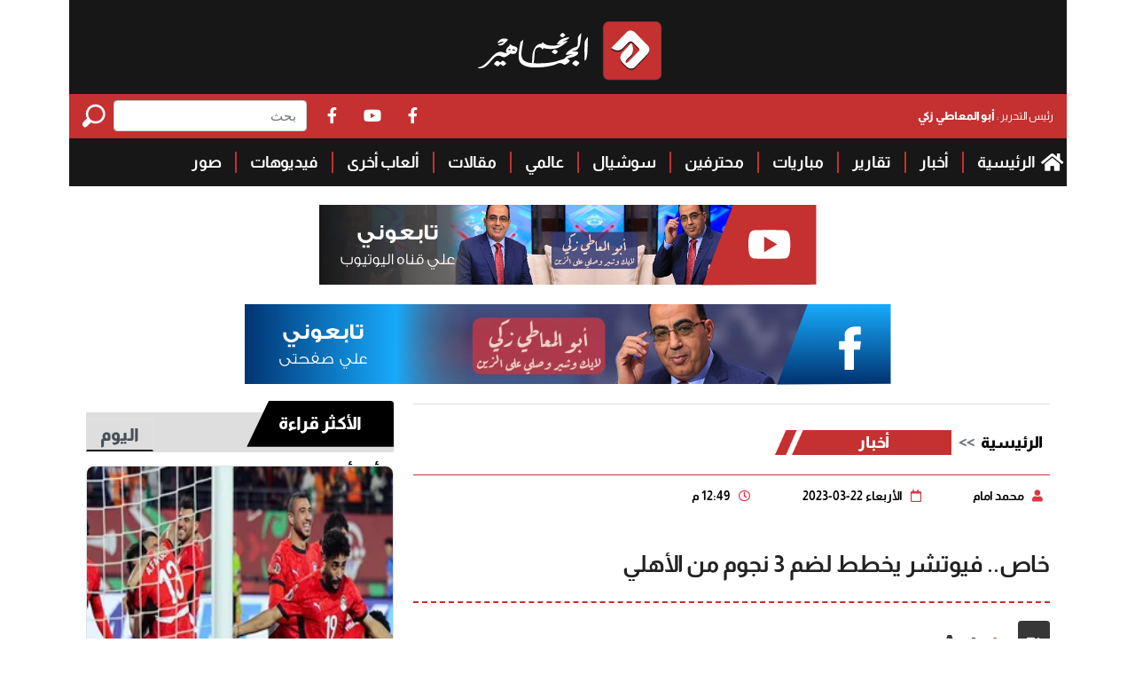

--- FILE ---
content_type: text/html; charset=utf-8
request_url: https://ngmalgmahir.com/Section-1/%D8%A3%D8%AE%D8%A8%D8%A7%D8%B1/%D8%AE%D8%A7%D8%B5-%D9%81%D9%8A%D9%88%D8%AA%D8%B4%D8%B1-%D9%8A%D8%AE%D8%B7%D8%B7-%D9%84%D8%B6%D9%85-3-%D9%86%D8%AC%D9%88%D9%85-%D9%85%D9%86-%D8%A7%D9%84%D8%A3%D9%87%D9%84%D9%8A-163868
body_size: 14671
content:


<!DOCTYPE html>
<html dir="rtl" lang="ar">
<head>
    <meta charset="UTF-8">
    <meta name="viewport" content="width=device-width, initial-scale=1">
    <meta http-equiv="X-UA-Compatible" content="IE=edge">
    <meta name="rating" content="general">
    <meta name="robots" content="index, follow">
    <meta name="google-site-verification" content="">
    <meta name="csrf-token" content="cZXgWFIrk8xcjRRLZ9IzshL9dvod7UniSqUXy8tJ">

    
    <title>خاص.. فيوتشر يخطط لضم 3 نجوم من الأهلي...</title>
    <meta name="description" content="رصد الجهاز الفني للفريق الأول لكرة القدم بنادي فيوتشر بقيادة علي ماهر، التعاقد مع 3 لاعبين في صفوف فريق النادي الأهلي، بعد انتهاء الموسم الجاري.">
    <meta name="keywords" content="الاهلي,فيوتشر,صفقات الأهلي,">
    <meta name="news_keywords" content="الاهلي,فيوتشر,صفقات الأهلي,">

    <meta property="og:image" content="https://imgy.pro/ngmalgmahir//866x497/32023420231417031706.jpg">
    <meta name="twitter:image" content="https://imgy.pro/ngmalgmahir//866x497/32023420231417031706.jpg" />
    <meta property="og:image:width" content="866">
    <meta property="og:image:height" content="497">

    <!-- og meta tags -->
    <meta property="og:type" content="article">
    <meta property="og:title" content="خاص.. فيوتشر يخطط لضم 3 نجوم من الأهلي - نجم الجماهير">
    <meta property="og:description" content="رصد الجهاز الفني للفريق الأول لكرة القدم بنادي فيوتشر بقيادة علي ماهر، التعاقد مع 3 لاعبين في صفوف فريق النادي الأهلي، بعد انتهاء الموسم الجاري.">
    <meta property="og:url" content="https://ngmalgmahir.com/Section-1/%D8%A3%D8%AE%D8%A8%D8%A7%D8%B1/%D8%AE%D8%A7%D8%B5-%D9%81%D9%8A%D9%88%D8%AA%D8%B4%D8%B1-%D9%8A%D8%AE%D8%B7%D8%B7-%D9%84%D8%B6%D9%85-3-%D9%86%D8%AC%D9%88%D9%85-%D9%85%D9%86-%D8%A7%D9%84%D8%A3%D9%87%D9%84%D9%8A-163868">
    <meta property="og:locale" content="ar_AR">
    <meta property="og:site_name" content="نجم الجماهير">
    <meta property="og:updated_time" content="2023-03-22 12:49:57">
    <!-- og meta tags -->
    <!-- article meta tags -->
    <meta property="article:section" content="أخبار">
    <meta property="article:tag" content="الاهلي,فيوتشر,صفقات الأهلي,">
    <meta property="article:publisher" content="">
    <meta property="article:author" content="">
    <meta property="article:published_time" content="2023-03-22T12:49:57">
    <meta property="article:modified_time" content="2023-03-22T12:49:57">
    <!-- article meta tags -->
    <!-- twitter meta tags -->
    <meta name="twitter:card" content="summary_large_image">
    <meta name="twitter:title" content="خاص.. فيوتشر يخطط لضم 3 نجوم من الأهلي - نجم الجماهير">
    <meta name="twitter:description" content="رصد الجهاز الفني للفريق الأول لكرة القدم بنادي فيوتشر بقيادة علي ماهر، التعاقد مع 3 لاعبين في صفوف فريق النادي الأهلي، بعد انتهاء الموسم">
    <meta name="twitter:site" content="@Ngmalgmahir">
    <meta name="twitter:creator" content="@Ngmalgmahir">
    <meta name="twitter:image:alt" content="خاص.. فيوتشر يخطط لضم 3 نجوم من الأهلي">
    <!-- twitter meta tags -->
    <link rel="canonical" href="https://ngmalgmahir.com/Section-1/%D8%A3%D8%AE%D8%A8%D8%A7%D8%B1/%D8%AE%D8%A7%D8%B5-%D9%81%D9%8A%D9%88%D8%AA%D8%B4%D8%B1-%D9%8A%D8%AE%D8%B7%D8%B7-%D9%84%D8%B6%D9%85-3-%D9%86%D8%AC%D9%88%D9%85-%D9%85%D9%86-%D8%A7%D9%84%D8%A3%D9%87%D9%84%D9%8A-163868">



    <link rel="icon" type="image/x-icon" sizes="16x16" href="/App_Images/fav.ico">

    <link rel="prefetch" href="/Content/Css/all.min.css" as="style">
    <link rel="prefetch" href="/Content/Css/bootstrap.min.css" as="style">
    <link rel="prefetch" href="/Content/css/shared-rtl.css" as="style">

    
    <link rel="preload" href="https://ngmalgmahir.com/Scripts/albums.js" as="script">
    <link rel="preload" href="https://ngmalgmahir.com/Scripts/story.js" as="script">

    <link rel="stylesheet" href="/Content/Css/all.min.css">
    <link rel="stylesheet" href="/Content/Css/bootstrap.min.css">
    <link rel="stylesheet" href="/Content/css/shared-rtl.css">

    
    <style>
        .details .story-content .story addadscommand {
            display: block !important;
        }
    </style>


    
    <script type="application/ld+json">
		[{
		"@context": "http://schema.org",
		"@type": "NewsArticle",
		"@id": "https://ngmalgmahir.com/Section-1/%D8%A3%D8%AE%D8%A8%D8%A7%D8%B1/%D8%AE%D8%A7%D8%B5-%D9%81%D9%8A%D9%88%D8%AA%D8%B4%D8%B1-%D9%8A%D8%AE%D8%B7%D8%B7-%D9%84%D8%B6%D9%85-3-%D9%86%D8%AC%D9%88%D9%85-%D9%85%D9%86-%D8%A7%D9%84%D8%A3%D9%87%D9%84%D9%8A-163868",
		"headline": "خاص.. فيوتشر يخطط لضم 3 نجوم من الأهلي",
		"alternativeHeadline": "",
		"image": "https://imgy.pro/ngmalgmahir//866x497/32023420231417031706.jpg",
		"datePublished": "2023-03-22T12:49:57",
		"dateModified": "2023-03-22T12:49:57",
		"author": {
    "@type": "Person",
    "name": "نجم الجماهير",
    "image": "https://ngmalgmahir.com/App_Images/main-logo1.png",
        "url": "https://ngmalgmahir.com/AdvancedSearch/%D9%85%D8%AD%D9%85%D8%AF%20%D8%A7%D9%85%D8%A7%D9%85"
    },
		"publisher": {
		"@type": "Organization",
		"name": "نجم الجماهير",
		"email": "",
		"description": "",
		"logo": {
		"@type": "ImageObject",
		"url": "https://ngmalgmahir.com/App_Images/main-logo1.png"
		}
		},
		"description": "رصد الجهاز الفني للفريق الأول لكرة القدم بنادي فيوتشر بقيادة علي ماهر، التعاقد مع 3 لاعبين في صفوف فريق النادي الأهلي، بعد انتهاء الموسم الجاري.",
		"keywords": "الاهلي,فيوتشر,صفقات الأهلي,",
		"mainEntityOfPage": {
		"@type": "WebPage",
		"url": "https://ngmalgmahir.com/Section-1/%D8%A3%D8%AE%D8%A8%D8%A7%D8%B1/%D8%AE%D8%A7%D8%B5-%D9%81%D9%8A%D9%88%D8%AA%D8%B4%D8%B1-%D9%8A%D8%AE%D8%B7%D8%B7-%D9%84%D8%B6%D9%85-3-%D9%86%D8%AC%D9%88%D9%85-%D9%85%D9%86-%D8%A7%D9%84%D8%A3%D9%87%D9%84%D9%8A-163868",
		"headline": "خاص.. فيوتشر يخطط لضم 3 نجوم من الأهلي",
		"relatedLink": [ "https://ngmalgmahir.com/Section-1/%D8%A3%D8%AE%D8%A8%D8%A7%D8%B1/%D8%AE%D8%A7%D8%B5-%D8%B9%D8%A8%D8%AF-%D8%A7%D9%84%D8%B8%D8%A7%D9%87%D8%B1-%D9%8A%D9%83%D8%B4%D9%81-%D8%AD%D9%82%D9%8A%D9%82%D8%A9-%D9%85%D9%81%D8%A7%D9%88%D8%B6%D8%A7%D8%AA-%D9%81%D9%8A%D9%88%D8%AA%D8%B4%D8%B1-%D9%85%D8%B9-%D8%B1%D8%A7%D9%85%D9%8A-%D8%B1%D8%A8%D9%8A%D8%B9%D8%A9-163862","https://ngmalgmahir.com/Section-1/%D8%A3%D8%AE%D8%A8%D8%A7%D8%B1/%D9%83%D8%B1%D9%8A%D9%85-%D9%86%D9%8A%D8%AF%D9%81%D9%8A%D8%AF-%D9%8A%D8%B1%D9%81%D8%B6-%D8%A7%D9%84%D8%B9%D9%88%D8%AF%D8%A9-%D9%84%D9%84%D8%A3%D9%87%D9%84%D9%8A-163840","https://ngmalgmahir.com/Section-1/%D8%A3%D8%AE%D8%A8%D8%A7%D8%B1/%D8%A7%D9%84%D8%AD%D9%82%D9%8A%D9%82%D8%A9-%D8%A7%D9%84%D9%83%D8%A7%D9%85%D9%84%D8%A9-%D9%81%D9%8A-%D9%85%D9%81%D8%A7%D9%88%D8%B6%D8%A7%D8%AA-%D9%81%D9%8A%D9%88%D8%AA%D8%B4%D8%B1-%D9%85%D8%B9-%D9%85%D8%AF%D8%A7%D9%81%D8%B9-%D8%A7%D9%84%D8%A3%D9%87%D9%84%D9%8A-162277","https://ngmalgmahir.com/Section-1/%D8%A3%D8%AE%D8%A8%D8%A7%D8%B1/%D8%B4%D9%88%D8%A8%D9%8A%D8%B1-%D8%A7%D9%84%D8%A3%D9%87%D9%84%D9%8A-%D9%8A%D8%AE%D8%B7%D8%B7-%D9%84%D8%A5%D9%86%D8%B4%D8%A7%D8%A1-%D9%84%D8%AC%D9%86%D8%A9-%D8%AC%D8%AF%D9%8A%D8%AF%D8%A9-%D9%84%D8%A5%D8%AF%D8%A7%D8%B1%D8%A9-%D8%B5%D9%81%D9%82%D8%A7%D8%AA-%D8%A7%D9%84%D8%A8%D9%8A%D8%B9-%D9%88%D8%A7%D9%84%D8%B4%D8%B1%D8%A7%D8%A1-161739","https://ngmalgmahir.com/Section-1/%D8%A3%D8%AE%D8%A8%D8%A7%D8%B1/%D9%83%D9%88%D9%84%D8%B1-%D9%8A%D8%B1%D8%A7%D9%82%D8%A8-%D9%85%D8%B3%D9%85%D8%A7%D8%B1-%D9%81%D9%8A%D9%88%D8%AA%D8%B4%D8%B1-%D9%84%D9%86%D9%87%D8%A7%D9%8A%D8%A9-%D8%A7%D9%84%D9%85%D9%88%D8%B3%D9%85-160643","https://ngmalgmahir.com/Section-1/%D8%A3%D8%AE%D8%A8%D8%A7%D8%B1/%D9%85%D9%88%D9%82%D9%81-%D8%A7%D9%84%D8%A3%D9%87%D9%84%D9%8A-%D9%85%D9%86-%D8%A7%D9%84%D8%AA%D8%B9%D8%A7%D9%82%D8%AF-%D9%85%D8%B9-%D8%A3%D8%A8%D9%88-%D8%AC%D8%A8%D9%84-160583" ]
		}
		},
		{
		"@context": "http://schema.org",
		"@type": "BreadcrumbList",
		"itemListElement": [{
		"@type": "ListItem",
		"position": 1,
		"name": "الرئيسية",
		"item": "https://ngmalgmahir.com" },
		{ "@type": "ListItem",
		"position": 2,
		"name": "أخبار",
		"item": "https://ngmalgmahir.com/Section-1/%D8%A3%D8%AE%D8%A8%D8%A7%D8%B1"
		}]
		}]
    </script>
    


<!--<script async src="https://pagead2.googlesyndication.com/pagead/js/adsbygoogle.js?client=ca-pub-4158963300737278"
     crossorigin="anonymous"></script>-->

<script async src="https://pagead2.googlesyndication.com/pagead/js/adsbygoogle.js?client=ca-pub-1329528774258654"
     crossorigin="anonymous"></script>
<meta name="google-adsense-platform-account" content="pub-1329528774258654">    

    <!-- Google Tag Manager -->
    <script>
        (function (w, d, s, l, i) {
            w[l] = w[l] || []; w[l].push({
                'gtm.start':
                    new Date().getTime(), event: 'gtm.js'
            }); var f = d.getElementsByTagName(s)[0],
                j = d.createElement(s), dl = l != 'dataLayer' ? '&l=' + l : ''; j.defer = true; j.src =
                    'https://www.googletagmanager.com/gtm.js?id=' + i + dl; f.parentNode.insertBefore(j, f);
        })(window, document, 'script', 'dataLayer', 'GTM-5H6V3JX');
    </script>
    <!-- End Google Tag Manager -->
    <!-- Google Adsense -->
    
    <!-- End Google Adsense -->
    <script type="application/ld+json">{"@context":"https:\/\/schema.org","@type":"WebSite","name":"نجم الجماهير | موقع عشاق الكرة فى مصر و الوطن العربى","description":"«نجم الجماهير» جريدة رياضية أسبوعية مستقلة، صدرت عام 2004، وتعمل بمهنية وحرص على القيم الأخلاقية والميثاق الصحفي.قدمت «نجم الجماهير» مجموعة من المقالات..","url":"https:\/\/www.ngmalgmahir.com","inLanguage":"ar","potentialAction":{"@type":"SearchAction","target":{"@type":"EntryPoint","urlTemplate":"https:\/\/www.ngmalgmahir.com\/search?q={search_term_string}"},"query-input":{"type":"PropertyValueSpecification","valueRequired":true,"valueName":"search_term_string"}}}</script>
    <!-- Google tag (gtag.js) -->
    <script async src="https://www.googletagmanager.com/gtag/js?id=G-X7P7GXW5WL"></script>
    <script>
        window.dataLayer = window.dataLayer || [];
        function gtag() { dataLayer.push(arguments); }
        gtag('js', new Date());

        gtag('config', 'G-X7P7GXW5WL');
    </script>
</head>

<body>
    <!-- Google Tag Manager (noscript) -->
    <noscript><iframe src="https://www.googletagmanager.com/ns.html?id=GTM-5H6V3JX" height="0" width="0" style="display:none;visibility:hidden"></iframe></noscript>
    <!-- End Google Tag Manager (noscript) -->

    
    <div id="fb-root"></div>
    <script async defer crossorigin="anonymous" src="https://connect.facebook.net/en_US/sdk.js#xfbml=1&version=v15.0" nonce="fP0Mslcj"></script>

    <div class="sponsorAd" style="background: linear-gradient#000000">
        <div class="desktop">
            <div class="gutterAd right" id="A">
                <!-- Vertical2 شمال الصفحة الئيسية -->
<ins class="adsbygoogle" style="display:block;" data-ad-client="ca-pub-4158963300737278" data-ad-slot="5479127112" data-ad-format="auto" data-full-width-responsive="true"></ins>
<script>
     (adsbygoogle = window.adsbygoogle || []).push({});
</script>
            </div>
            <div class="gutterAd left" id="B">
                <!-- Vertical2 يمين الصفحة الئيسية -->
<ins class="adsbygoogle" style="display:block;" data-ad-client="ca-pub-4158963300737278" data-ad-slot="5356031708" data-ad-format="auto" data-full-width-responsive="true"></ins>
<script>
     (adsbygoogle = window.adsbygoogle || []).push({});
</script>
            </div>
        </div>
    </div>
    

<header class=" row mx-auto w-100 container gx-0">
	<div class="bg-darks row gx-0 mb-21">
		<div class="col-xxl-auto col-12 d-flex pl-0 justify-content-center px-19">
			<a href="/">	<img src="/App_Images/main-logo1.png" class="img-fluid pb-3 pt-4" alt="نجم الجماهير"></a>
		</div>


		<div class="col ps-0">
			<div class="py-2 bg-dred d-flex justify-content-between align-items-center">
				<a target="_blank" rel="nofollow noopener" href="https://www.facebook.com/MaatyZaki/" class="my-0 px-3">رئيس التحرير : <span>أبو المعاطي زكي</span> </a>
				<div class="col-6 d-flex justify-content-end align-items-center ps-3">
					<a target="_blank" rel="nofollow noopener" href="https://www.facebook.com/NAlgmahir/"><i class="fa-brands fa-facebook-f mx-3 text-white fa-xl"></i></a>
					<a target="_blank" rel="nofollow noopener" href="https://www.youtube.com/c/NAlgmahir"> <i class="fa-brands fa-youtube mx-3 text-white fa-xl"></i></a>
					<a target="_blank" rel="nofollow noopener" href="https://www.facebook.com/MaatyZaki/"> <i class="fa-brands fa-facebook-f mx-3 text-white fa-xl"></i></a>


					





<form class="d-flex mx-0 d-lg-flex d-none" action="/AdvancedSearch" method="post">
    <input class="form-control me-2" type="search" name="searchword" id="searchword" placeholder="بحث" aria-label="Search">
    <button aria-label="Search" class="btn searchbtn col-auto rounded-0 h-100 p-0 border-0"
            type="submit">
        <svg xmlns="http://www.w3.org/2000/svg" id="loupe" width="35.265" height="35.367"
             viewBox="0 0 37.265 27.367">
            <g id="Group_668" data-name="Group 668">
                <path id="Path_921" data-name="Path 921"
                      d="M1.881,21.566l4.5-4.5A12.426,12.426,0,0,1,5.021,11.6a11.6,11.6,0,1,1,11.6,11.6,12.426,12.426,0,0,1-5.46-1.365l-4.5,4.5a3.3,3.3,0,0,1-4.777,0A3.557,3.557,0,0,1,1.881,21.566Zm14.741-1.092A8.872,8.872,0,1,0,7.751,11.6,8.854,8.854,0,0,0,16.623,20.474Z"
                      transform="translate(-0.96)" fill="#fff" />
            </g>
        </svg>
    </button>
</form>
					<form class="search-form position-relative bg-transparent shadow-none d-lg-none d-felx"
						  action="search.html" method="post">
						<input class="search-input position-absolute" type="search" name="searchword"
							   id="searchword" aria-label="Search">
						<button class="border-0  toggle-search bg-transparent ">
							<svg xmlns="http://www.w3.org/2000/svg" id="loupe" width="35.265" height="35.367"
								 viewBox="0 0 37.265 27.367">
								<g id="Group_668" data-name="Group 668">
									<path id="Path_921" data-name="Path 921"
										  d="M1.881,21.566l4.5-4.5A12.426,12.426,0,0,1,5.021,11.6a11.6,11.6,0,1,1,11.6,11.6,12.426,12.426,0,0,1-5.46-1.365l-4.5,4.5a3.3,3.3,0,0,1-4.777,0A3.557,3.557,0,0,1,1.881,21.566Zm14.741-1.092A8.872,8.872,0,1,0,7.751,11.6,8.854,8.854,0,0,0,16.623,20.474Z"
										  transform="translate(-0.96)" fill="#fff" />
								</g>
							</svg>
						</button>
					</form>
				</div>
			</div>




<nav class=" navbar navbar-expand-lg justify-content-between justify-content-lg-start py-3 p-0">
    <button class="navbar-toggler" type="button" data-bs-toggle="collapse"
            data-bs-target="#navbarSupportedContent" aria-controls="navbarSupportedContent"
            aria-expanded="false" aria-label="Toggle navigation">
        <i class="fa-solid fa-bars text-white fa-xl"></i>
    </button>


    <div class="collapse navbar-collapse" id="navbarSupportedContent">
        <ul class="navbar-nav mx-auto no-gutters justify-content-start align-items-start w-100 px-0">
            <li class="nav-item py-0 headline-17 pe-0">
                <a class="nav-link text-white py-0 pe-0" href="/">
                    <i class="fa-solid fa-house fa-lg px-1 pb-1"></i>
                    الرئيسية
                </a>

            </li>
                <li class="nav-item py-0 headline-17 position-relative">
                    <a class="nav-link text-white py-0" href="https://ngmalgmahir.com/Category/1/%D8%A3%D8%AE%D8%A8%D8%A7%D8%B1">أخبار </a>


                </li>
                <li class="nav-item py-0 headline-17 position-relative">
                    <a class="nav-link text-white py-0" href="https://ngmalgmahir.com/Category/4/%D8%AA%D9%82%D8%A7%D8%B1%D9%8A%D8%B1">تقارير </a>


                </li>
                <li class="nav-item py-0 headline-17 position-relative">
                    <a class="nav-link text-white py-0" href="https://ngmalgmahir.com/Category/5/%D9%85%D8%A8%D8%A7%D8%B1%D9%8A%D8%A7%D8%AA">مباريات </a>


                </li>
                <li class="nav-item py-0 headline-17 position-relative">
                    <a class="nav-link text-white py-0" href="https://ngmalgmahir.com/Category/6/%D9%85%D8%AD%D8%AA%D8%B1%D9%81%D9%8A%D9%86">محترفين </a>


                </li>
                <li class="nav-item py-0 headline-17 position-relative">
                    <a class="nav-link text-white py-0" href="https://ngmalgmahir.com/Category/17/%D8%B3%D9%88%D8%B4%D9%8A%D8%A7%D9%84">سوشيال </a>


                </li>
                <li class="nav-item py-0 headline-17 position-relative">
                    <a class="nav-link text-white py-0" href="https://ngmalgmahir.com/Category/18/%D8%B9%D8%A7%D9%84%D9%85%D9%8A">عالمي </a>


                </li>
                <li class="nav-item py-0 headline-17 position-relative">
                    <a class="nav-link text-white py-0" href="https://ngmalgmahir.com/Category/2/%D9%85%D9%82%D8%A7%D9%84%D8%A7%D8%AA">مقالات </a>


                </li>
                <li class="nav-item py-0 headline-17 position-relative">
                    <a class="nav-link text-white py-0" href="https://ngmalgmahir.com/Category/33/%D8%A3%D9%84%D8%B9%D8%A7%D8%A8-%D8%A3%D8%AE%D8%B1%D9%89">ألعاب أخرى </a>


                </li>
                <li class="nav-item py-0 headline-17 position-relative">
                    <a class="nav-link text-white py-0" href="https://ngmalgmahir.com/Category/19/%D9%81%D9%8A%D8%AF%D9%8A%D9%88%D9%87%D8%A7%D8%AA">فيديوهات </a>


                </li>
                <li class="nav-item py-0 headline-17 position-relative">
                    <a class="nav-link text-white py-0" href="https://ngmalgmahir.com/Category/20/%D8%B5%D9%88%D8%B1">صور </a>


                </li>

            </ul>
    </div>



</nav>












		</div>
	</div>
    <div class="px-1 col-12 adds row justify-content-center justify-content-xxl-between mx-auto">
        <a class="col-auto col-xxl mb-21" href="https://www.youtube.com/c/NAlgmahir" title="تابعوني على قناة اليوتيوب" target="_blank" rel="noopener">
            <img src="/App_Images/topcontent-right-add.png.png" class="rounded-0 img-fluid h-100" alt="">
        </a>
        <a class="col-auto mb-21" href="https://www.facebook.com/MaatyZaki/" title="تابعوني على صفحتي" target="_blank" rel="noopener">
            <img src="/App_Images/topcontent-left-add.png.png" class="rounded-0 img-fluid" alt="">
        </a>
    </div>
</header>
    <section class="container px-19">

        




<div class="row gx-0 justify-content-between mb-4">
    <div class="col-xl-8 mb-xl-0 mb-3 img-67-xl img-865-xxxl mb-xl-0 mb-3 row gx-0 justify-content-between align-items-start align-content-start align-self-start details">
        <header class="mb-3 position-relative col-12 ">
            <nav style="--bs-breadcrumb-divider: '>>';" aria-label="breadcrumb">
                <ol class="breadcrumb mb-0 pt-2">
                    <li class="breadcrumb-item py-4">
                        <a class="py-1" href="https://ngmalgmahir.com">الرئيسية</a>
                    </li>
                        <li class="breadcrumb-item py-4 head-block">
                            <a class="text-white py-1" href="/Category/1/%D8%A3%D8%AE%D8%A8%D8%A7%D8%B1">أخبار</a>
                        </li>
                </ol>
            </nav>
        </header>
        <div class="col-12 align-items-center share-time mb-4 details-news-header w-100 mb-20 pb-4">
            <div class=" g-0 align-items-center share-time mb-4">

                <span class="ms-5 me-0 d-inline-block col-auto story-date mb-0">
                        <i class="fa-solid fa-user text-danger mx-2"></i>
محمد امام                </span>
                <span class="ms-5 me-0 d-inline-block col-auto story-date mb-0">
                    <i class="far fa-calendar text-danger mx-2"></i>
                    الأربعاء  22-03-2023
                </span>
                <span class="ms-sm-4 me-0 d-inline-block col-auto story-date mb-0">
                    <i class="far fa-clock text-danger mx-2"></i>
                     12:49 م

                </span>

            </div>
            <h2 class="sub-title w-100 mb-4"></h2>
            <h1 class="main-title w-100 pb-0 mb-0">
                خاص.. فيوتشر يخطط لضم 3 نجوم من الأهلي
            </h1>
        </div>
        <div class="col-12 story-content position-relative mb-21">
            <div class="d-flex  mb-3">

                <i class="font-resizing ms-3 d-inline fas fa-text-height select-size text-white rounded fa-lg px-10 py-3"></i>
                <div class="font-resizing text-center bg-transparent d-inline d-flex align-items-center justify-content-center ">
                    <span class="d-inline-block px-1 selected" id="sm">A</span>
                    <span class="d-inline-block px-1" id="md">A</span>
                    <span class="d-inline-block px-1" id="lg">A</span>
                    <span class="clearfix"></span>
                </div>
            </div>
            <div class="position-relative detil-imge ">
                    <picture class="">
                        <source media="(min-width: 1360px)" data-srcset="https://imgy.pro/ngmalgmahir//865x497/32023420231417031706.jpg">
                        <source media="(min-width: 1200px)" data-srcset="https://imgy.pro/ngmalgmahir//717x411/32023420231417031706.jpg">
                        <source media="(min-width: 992px)" data-srcset="https://imgy.pro/ngmalgmahir//954x578/32023420231417031706.jpg">
                        <source media="(min-width: 768px)" data-srcset="https://imgy.pro/ngmalgmahir//923x520/32023420231417031706.jpg">
                        <source media="(min-width: 576px)" data-srcset="https://imgy.pro/ngmalgmahir//704x396/32023420231417031706.jpg">
                        <source media="(min-width: 320px)" data-srcset="https://imgy.pro/ngmalgmahir//516x291/32023420231417031706.jpg">
                        <img class="img-fluid w-100 lazy d-block" src="/App_Images/default.jpg" title="خاص.. فيوتشر يخطط لضم 3 نجوم من الأهلي"
                             alt="أحمد قندوسي لاعب الاهلي">
                    </picture>
                <div class="a2a_kit a2a_kit_size_32 a2a_default_style share-h d-lg-grid d-none">

                    <a class="a2a_dd" href="https://ngmalgmahir.com/story/163868"></a>

                    <a class="a2a_button_email"></a>
                    <a class="a2a_button_telegram"></a>
                    <a class="a2a_button_facebook_messenger"></a>
                    <a class="a2a_button_whatsapp"></a>
                    <a class="a2a_button_linkedin"></a>
                    <a class="a2a_button_twitter"></a>
                    <a class="a2a_button_facebook"></a>
                </div>
            </div>
                <p class="text-center mt-2 figcaption">
                        <i class="fa-solid fa-camera px-2 text-danger"></i>
الأهلي                </p>
        </div>
        <div class="story-content">
            <div id="atricle-text" class="story mb-4 storyR">
                <br>
رصد الجهاز الفني للفريق الأول لكرة القدم بنادي فيوتشر بقيادة علي ماهر،
التعاقد مع 3 لاعبين في صفوف فريق النادي الأهلي، بعد انتهاء الموسم الجاري.<br>
<br>
وعلم «نجم الجماهير»، أن علي ماهر طلب من مسئولي فيوتشر التعاقد مع 3
لاعبين في الأهلي لدعم صفوف الفريق بالموسم المقبل، إذ يرغب الجهاز الفني لنادي
فيوتشر، في ضم الثلاثي رامي ربيعة ومصطفى شوبير وحسام حسن قبل بداية الموسم الكروي
المقبل.<br>
ودخل نادي فيوتشر مع رامي ربيعة في مفاوضات جادة من أجل الحصول على خدماته
بنهاية الموسم، بعدما علم النادي عدم تجديد عقد اللاعب في النادي الأهلي.<br>
<br>
كما تطلب إدارة فيوتشر التعاقد مع مصطفى شوبير لدعم مركز حراسة المرمى،
بينما تترقب موقف حسام حسن والمنتقل إلى صفوف نادي سموحة على سبيل الإعارة.<br>
<br><addadscommand style="width: 100%; display:block; border: 1px solid #ccc; padding: 10px; font-size: 16px; text-align:center; color: #ccc;">اضافة اعلان</addadscommand>



<div class="related-news mt-4">

    <div class="col-12 row gx-0 justify-content-between mb-21">
            <div class="col-lg-6 col-12 img-100 img-49-lg img-423-xxxl mb-21 position-relative">


                <a href="https://ngmalgmahir.com/Section-1/%D8%A3%D8%AE%D8%A8%D8%A7%D8%B1/%D9%86%D8%AF%D8%A7%D9%8A-%D9%8A%D8%B5%D8%AF%D9%85-%D8%A7%D9%84%D8%B2%D9%85%D8%A7%D9%84%D9%83-210686" title="نداي يصدم الزمالك" class=" d-block">
                    <picture>
                        <source media="(min-width: 1360px)" data-srcset="https://imgy.pro/ngmalgmahir//423x239/5202318215249969798432.jpg">
                        <source media="(min-width: 1200px)" data-srcset="https://imgy.pro/ngmalgmahir//423x239/5202318215249969798432.jpg">
                        <source media="(min-width: 992px)" data-srcset="https://imgy.pro/ngmalgmahir//423x239/5202318215249969798432.jpg">
                        <source media="(min-width: 768px)" data-srcset="https://imgy.pro/ngmalgmahir//423x239/5202318215249969798432.jpg">
                        <source media="(min-width: 576px)" data-srcset="https://imgy.pro/ngmalgmahir//423x239/5202318215249969798432.jpg">
                        <source media="(min-width: 320px)" data-srcset="https://imgy.pro/ngmalgmahir//423x239/5202318215249969798432.jpg">
                        <img class="img-fluid w-100 lazy" src="/App_Images/default.jpg"
                             alt="ابراهيما نداي لاعب الزمالك امام اسوان">
                    </picture>
                </a>


                <h3 class="mb-0 main-text">

                    <a href="https://ngmalgmahir.com/Section-1/%D8%A3%D8%AE%D8%A8%D8%A7%D8%B1/%D9%86%D8%AF%D8%A7%D9%8A-%D9%8A%D8%B5%D8%AF%D9%85-%D8%A7%D9%84%D8%B2%D9%85%D8%A7%D9%84%D9%83-210686" class="headline-20 d-block px-3">
                        نداي يصدم الزمالك

                    </a>





                </h3>


            </div>
            <div class="col-lg-6 col-12 img-100 img-49-lg img-423-xxxl mb-21 position-relative">


                <a href="https://ngmalgmahir.com/Section-1/%D8%A3%D8%AE%D8%A8%D8%A7%D8%B1/%D9%85%D9%81%D8%A7%D8%AC%D8%A3%D8%AA-%D9%81%D9%8A-%D8%AA%D8%B4%D9%83%D9%8A%D9%84-%D9%85%D9%86%D8%AA%D8%AE%D8%A8-%D9%85%D8%B5%D8%B1-%D8%A3%D9%85%D8%A7%D9%85-%D9%86%D9%8A%D8%AC%D9%8A%D8%B1%D9%8A%D8%A7-210685" title="مفاجأت في تشكيل منتخب مصر أمام نيجيريا" class=" d-block">
                    <picture>
                        <source media="(min-width: 1360px)" data-srcset="https://imgy.pro/ngmalgmahir//423x239/1202614233732697173708.jpg">
                        <source media="(min-width: 1200px)" data-srcset="https://imgy.pro/ngmalgmahir//423x239/1202614233732697173708.jpg">
                        <source media="(min-width: 992px)" data-srcset="https://imgy.pro/ngmalgmahir//423x239/1202614233732697173708.jpg">
                        <source media="(min-width: 768px)" data-srcset="https://imgy.pro/ngmalgmahir//423x239/1202614233732697173708.jpg">
                        <source media="(min-width: 576px)" data-srcset="https://imgy.pro/ngmalgmahir//423x239/1202614233732697173708.jpg">
                        <source media="(min-width: 320px)" data-srcset="https://imgy.pro/ngmalgmahir//423x239/1202614233732697173708.jpg">
                        <img class="img-fluid w-100 lazy" src="/App_Images/default.jpg"
                             alt="IMG_6029">
                    </picture>
                </a>


                <h3 class="mb-0 main-text">

                    <a href="https://ngmalgmahir.com/Section-1/%D8%A3%D8%AE%D8%A8%D8%A7%D8%B1/%D9%85%D9%81%D8%A7%D8%AC%D8%A3%D8%AA-%D9%81%D9%8A-%D8%AA%D8%B4%D9%83%D9%8A%D9%84-%D9%85%D9%86%D8%AA%D8%AE%D8%A8-%D9%85%D8%B5%D8%B1-%D8%A3%D9%85%D8%A7%D9%85-%D9%86%D9%8A%D8%AC%D9%8A%D8%B1%D9%8A%D8%A7-210685" class="headline-20 d-block px-3">
                        مفاجأت في تشكيل منتخب مصر أمام نيجيريا

                    </a>





                </h3>


            </div>
            <div class="col-lg-6 col-12 img-100 img-49-lg img-423-xxxl mb-21 position-relative">


                <a href="https://ngmalgmahir.com/Section-1/%D8%A3%D8%AE%D8%A8%D8%A7%D8%B1/%D9%85%D9%88%D8%B9%D8%AF-%D8%A7%D9%86%D8%AA%D8%B8%D8%A7%D9%85-%D8%AF%D9%8A%D8%A7%D9%86%D8%AC-%D9%81%D9%8A-%D9%85%D8%B1%D8%A7%D9%86-%D8%A7%D9%84%D8%A3%D9%87%D9%84%D9%8A-210682" title="موعد انتظام ديانج في مران الأهلي" class=" d-block">
                    <picture>
                        <source media="(min-width: 1360px)" data-srcset="https://imgy.pro/ngmalgmahir//423x239/1220251222954415824423.jpg">
                        <source media="(min-width: 1200px)" data-srcset="https://imgy.pro/ngmalgmahir//423x239/1220251222954415824423.jpg">
                        <source media="(min-width: 992px)" data-srcset="https://imgy.pro/ngmalgmahir//423x239/1220251222954415824423.jpg">
                        <source media="(min-width: 768px)" data-srcset="https://imgy.pro/ngmalgmahir//423x239/1220251222954415824423.jpg">
                        <source media="(min-width: 576px)" data-srcset="https://imgy.pro/ngmalgmahir//423x239/1220251222954415824423.jpg">
                        <source media="(min-width: 320px)" data-srcset="https://imgy.pro/ngmalgmahir//423x239/1220251222954415824423.jpg">
                        <img class="img-fluid w-100 lazy" src="/App_Images/default.jpg"
                             alt="ديانج">
                    </picture>
                </a>


                <h3 class="mb-0 main-text">

                    <a href="https://ngmalgmahir.com/Section-1/%D8%A3%D8%AE%D8%A8%D8%A7%D8%B1/%D9%85%D9%88%D8%B9%D8%AF-%D8%A7%D9%86%D8%AA%D8%B8%D8%A7%D9%85-%D8%AF%D9%8A%D8%A7%D9%86%D8%AC-%D9%81%D9%8A-%D9%85%D8%B1%D8%A7%D9%86-%D8%A7%D9%84%D8%A3%D9%87%D9%84%D9%8A-210682" class="headline-20 d-block px-3">
                        موعد انتظام ديانج في مران الأهلي

                    </a>





                </h3>


            </div>
            <div class="col-lg-6 col-12 img-100 img-49-lg img-423-xxxl mb-21 position-relative">


                <a href="https://ngmalgmahir.com/Section-1/%D8%A3%D8%AE%D8%A8%D8%A7%D8%B1/%D8%A3%D8%AD%D9%85%D8%AF-%D9%81%D8%AA%D9%88%D8%AD-%D9%85%D8%B3%D8%AA%D9%85%D8%B1-%D9%85%D8%B9-%D8%A7%D9%84%D8%B2%D9%85%D8%A7%D9%84%D9%83-210681" title="أحمد فتوح مستمر مع الزمالك" class=" d-block">
                    <picture>
                        <source media="(min-width: 1360px)" data-srcset="https://imgy.pro/ngmalgmahir//423x239/1220242215228499218378.jpg">
                        <source media="(min-width: 1200px)" data-srcset="https://imgy.pro/ngmalgmahir//423x239/1220242215228499218378.jpg">
                        <source media="(min-width: 992px)" data-srcset="https://imgy.pro/ngmalgmahir//423x239/1220242215228499218378.jpg">
                        <source media="(min-width: 768px)" data-srcset="https://imgy.pro/ngmalgmahir//423x239/1220242215228499218378.jpg">
                        <source media="(min-width: 576px)" data-srcset="https://imgy.pro/ngmalgmahir//423x239/1220242215228499218378.jpg">
                        <source media="(min-width: 320px)" data-srcset="https://imgy.pro/ngmalgmahir//423x239/1220242215228499218378.jpg">
                        <img class="img-fluid w-100 lazy" src="/App_Images/default.jpg"
                             alt="احمد فتوح">
                    </picture>
                </a>


                <h3 class="mb-0 main-text">

                    <a href="https://ngmalgmahir.com/Section-1/%D8%A3%D8%AE%D8%A8%D8%A7%D8%B1/%D8%A3%D8%AD%D9%85%D8%AF-%D9%81%D8%AA%D9%88%D8%AD-%D9%85%D8%B3%D8%AA%D9%85%D8%B1-%D9%85%D8%B9-%D8%A7%D9%84%D8%B2%D9%85%D8%A7%D9%84%D9%83-210681" class="headline-20 d-block px-3">
                        أحمد فتوح مستمر مع الزمالك

                    </a>





                </h3>


            </div>

    </div>
</div>
                    <div class=" col-12 justify-content-center mb-30 gx-0" id="C2">
                        <!-- Horizontal1 فوق أخبار -->
<ins class="adsbygoogle" style="display:block;" data-ad-client="ca-pub-4158963300737278" data-ad-slot="6433116133" data-ad-format="auto" data-full-width-responsive="true"></ins>
<script>
     (adsbygoogle = window.adsbygoogle || []).push({});
</script>
                    </div>
                    <div class="col-12 justify-content-center mb-30 gx-0 " id="C2Mob">
                        <!-- Square-Mobile1 فوق أخبار -->
<ins class="adsbygoogle" style="display:block;" data-ad-client="ca-pub-4158963300737278" data-ad-slot="9431008083" data-ad-format="auto" data-full-width-responsive="true"></ins>
<script>
     (adsbygoogle = window.adsbygoogle || []).push({});
</script>
                    </div>




















            </div>
        </div>
    <div class="col-12 tags-container pt-20">
        <ul class="px-0 m-0 list-unstyled d-flex flex-wrap justify-content-start">
                <li class="ms-3 mb-20">
                    <h2 class="mb-0">
                        <a class="d-block tag px-4" href="https://ngmalgmahir.com/Story/t/1084/%D8%A7%D9%84%D8%A7%D9%87%D9%84%D9%8A">الاهلي</a>
                    </h2>
                </li>
                <li class="ms-3 mb-20">
                    <h2 class="mb-0">
                        <a class="d-block tag px-4" href="https://ngmalgmahir.com/Story/t/1276/%D9%81%D9%8A%D9%88%D8%AA%D8%B4%D8%B1">فيوتشر</a>
                    </h2>
                </li>
                <li class="ms-3 mb-20">
                    <h2 class="mb-0">
                        <a class="d-block tag px-4" href="https://ngmalgmahir.com/Story/t/1400/%D8%B5%D9%81%D9%82%D8%A7%D8%AA-%D8%A7%D9%84%D8%A3%D9%87%D9%84%D9%8A">صفقات الأهلي</a>
                    </h2>
                </li>


        </ul>
    </div>

        <div class="col-12 d-flex flex-wrap justify-content-between align-items-center pt-20 mb-39 tags-container">
            <div class="col-12 col-md-auto shortlink overflow-hidden mb-3 row gx-0">

                <input type="text" value="https://ngmalgmahir.com/163868" dir="ltr" id="copylink"
                       class="col-12 col-sm border-0" readonly>
                <button class="copy border-0 col-12 col-sm-auto text-white"
                        onclick="CopyToClipboard()">
                    Copy
                </button>
            </div>

            <div class="col-12 col-md mb-3">
                <!-- AddToAny BEGIN -->
                <div class="a2a_kit a2a_kit_size_32 a2a_default_style">

                    <a class="a2a_dd" href="https://ngmalgmahir.com/story/163868"></a>

                    <a class="a2a_button_email"></a>
                    <a class="a2a_button_telegram"></a>
                    <a class="a2a_button_facebook_messenger"></a>
                    <a class="a2a_button_whatsapp"></a>
                    <a class="a2a_button_linkedin"></a>
                    <a class="a2a_button_twitter"></a>
                    <a class="a2a_button_facebook"></a>
                </div>
                <script>
                    var a2a_config = a2a_config || {};
                    a2a_config.num_services = 10;
                </script>
                <script async src="https://static.addtoany.com/menu/page.js"></script>
                <!-- AddToAny END -->
            </div>
        </div>
        <div class="col-12 mt-50">
            <div class="fb-comments w-100" data-href="https://ngmalgmahir.com/Section-1/%D8%A3%D8%AE%D8%A8%D8%A7%D8%B1/%D8%AE%D8%A7%D8%B5-%D9%81%D9%8A%D9%88%D8%AA%D8%B4%D8%B1-%D9%8A%D8%AE%D8%B7%D8%B7-%D9%84%D8%B6%D9%85-3-%D9%86%D8%AC%D9%88%D9%85-%D9%85%D9%86-%D8%A7%D9%84%D8%A3%D9%87%D9%84%D9%8A-163868" data-width="100%" data-numposts="5"></div>
        </div>


<div class="col-12 mb-3 row gx-0 justify-content-between align-items-start ">
    <header class="mb-lg-5 mb-50 position-relative col-12 head-block">
        <div class="bg-head-gray w-100">
        </div>
        <a class="d-d-block position-relative">ذات صلة</a>
    </header>
        <div class="col-lg-4 col-6 img-49 img-33-lg mb-21 position-relative">

            <a href="https://ngmalgmahir.com/Section-1/%D8%A3%D8%AE%D8%A8%D8%A7%D8%B1/%D8%AE%D8%A7%D8%B5-%D8%B9%D8%A8%D8%AF-%D8%A7%D9%84%D8%B8%D8%A7%D9%87%D8%B1-%D9%8A%D9%83%D8%B4%D9%81-%D8%AD%D9%82%D9%8A%D9%82%D8%A9-%D9%85%D9%81%D8%A7%D9%88%D8%B6%D8%A7%D8%AA-%D9%81%D9%8A%D9%88%D8%AA%D8%B4%D8%B1-%D9%85%D8%B9-%D8%B1%D8%A7%D9%85%D9%8A-%D8%B1%D8%A8%D9%8A%D8%B9%D8%A9-163862" title="خاص.. عبد الظاهر يكشف حقيقة مفاوضات فيوتشر مع رامي ربيعة" class=" d-block">
                <picture>
                    <source media="(min-width: 1360px)" data-srcset="https://imgy.pro/ngmalgmahir//423x239/2020/08/04f7a6b9d75dd71125ea78ab2f87156b.jpg">
                    <source media="(min-width: 1200px)" data-srcset="https://imgy.pro/ngmalgmahir//423x239/2020/08/04f7a6b9d75dd71125ea78ab2f87156b.jpg">
                    <source media="(min-width: 992px)" data-srcset="https://imgy.pro/ngmalgmahir//423x239/2020/08/04f7a6b9d75dd71125ea78ab2f87156b.jpg">
                    <source media="(min-width: 768px)" data-srcset="https://imgy.pro/ngmalgmahir//423x239/2020/08/04f7a6b9d75dd71125ea78ab2f87156b.jpg">
                    <source media="(min-width: 576px)" data-srcset="https://imgy.pro/ngmalgmahir//423x239/2020/08/04f7a6b9d75dd71125ea78ab2f87156b.jpg">
                    <source media="(min-width: 320px)" data-srcset="https://imgy.pro/ngmalgmahir//423x239/2020/08/04f7a6b9d75dd71125ea78ab2f87156b.jpg">
                    <img class="img-fluid w-100 lazy" src="/App_Images/default.jpg"
                         alt="رامي ربيعه">
                </picture>
            </a>
            <h3 class="mb-0 main-text">
               
                <a href="https://ngmalgmahir.com/Section-1/%D8%A3%D8%AE%D8%A8%D8%A7%D8%B1/%D8%AE%D8%A7%D8%B5-%D8%B9%D8%A8%D8%AF-%D8%A7%D9%84%D8%B8%D8%A7%D9%87%D8%B1-%D9%8A%D9%83%D8%B4%D9%81-%D8%AD%D9%82%D9%8A%D9%82%D8%A9-%D9%85%D9%81%D8%A7%D9%88%D8%B6%D8%A7%D8%AA-%D9%81%D9%8A%D9%88%D8%AA%D8%B4%D8%B1-%D9%85%D8%B9-%D8%B1%D8%A7%D9%85%D9%8A-%D8%B1%D8%A8%D9%8A%D8%B9%D8%A9-163862" class="headline-16 d-block px-3">
                    خاص.. عبد الظاهر يكشف حقيقة مفاوضات فيوتشر مع رامي ربيعة

                </a>


            </h3>
        </div>
        <div class="col-lg-4 col-6 img-49 img-33-lg mb-21 position-relative">

            <a href="https://ngmalgmahir.com/Section-1/%D8%A3%D8%AE%D8%A8%D8%A7%D8%B1/%D9%83%D8%B1%D9%8A%D9%85-%D9%86%D9%8A%D8%AF%D9%81%D9%8A%D8%AF-%D9%8A%D8%B1%D9%81%D8%B6-%D8%A7%D9%84%D8%B9%D9%88%D8%AF%D8%A9-%D9%84%D9%84%D8%A3%D9%87%D9%84%D9%8A-163840" title="كريم نيدفيد يرفض العودة للأهلي" class=" d-block">
                <picture>
                    <source media="(min-width: 1360px)" data-srcset="https://imgy.pro/ngmalgmahir//423x239/2019/04/ad9b2999c10efd98b9b481dfbe2d3ee4.jpg">
                    <source media="(min-width: 1200px)" data-srcset="https://imgy.pro/ngmalgmahir//423x239/2019/04/ad9b2999c10efd98b9b481dfbe2d3ee4.jpg">
                    <source media="(min-width: 992px)" data-srcset="https://imgy.pro/ngmalgmahir//423x239/2019/04/ad9b2999c10efd98b9b481dfbe2d3ee4.jpg">
                    <source media="(min-width: 768px)" data-srcset="https://imgy.pro/ngmalgmahir//423x239/2019/04/ad9b2999c10efd98b9b481dfbe2d3ee4.jpg">
                    <source media="(min-width: 576px)" data-srcset="https://imgy.pro/ngmalgmahir//423x239/2019/04/ad9b2999c10efd98b9b481dfbe2d3ee4.jpg">
                    <source media="(min-width: 320px)" data-srcset="https://imgy.pro/ngmalgmahir//423x239/2019/04/ad9b2999c10efd98b9b481dfbe2d3ee4.jpg">
                    <img class="img-fluid w-100 lazy" src="/App_Images/default.jpg"
                         alt="كريم نيدفيد">
                </picture>
            </a>
            <h3 class="mb-0 main-text">
               
                <a href="https://ngmalgmahir.com/Section-1/%D8%A3%D8%AE%D8%A8%D8%A7%D8%B1/%D9%83%D8%B1%D9%8A%D9%85-%D9%86%D9%8A%D8%AF%D9%81%D9%8A%D8%AF-%D9%8A%D8%B1%D9%81%D8%B6-%D8%A7%D9%84%D8%B9%D9%88%D8%AF%D8%A9-%D9%84%D9%84%D8%A3%D9%87%D9%84%D9%8A-163840" class="headline-16 d-block px-3">
                    كريم نيدفيد يرفض العودة للأهلي

                </a>


            </h3>
        </div>
        <div class="col-lg-4 col-6 img-49 img-33-lg mb-21 position-relative">

            <a href="https://ngmalgmahir.com/Section-1/%D8%A3%D8%AE%D8%A8%D8%A7%D8%B1/%D8%A7%D9%84%D8%AD%D9%82%D9%8A%D9%82%D8%A9-%D8%A7%D9%84%D9%83%D8%A7%D9%85%D9%84%D8%A9-%D9%81%D9%8A-%D9%85%D9%81%D8%A7%D9%88%D8%B6%D8%A7%D8%AA-%D9%81%D9%8A%D9%88%D8%AA%D8%B4%D8%B1-%D9%85%D8%B9-%D9%85%D8%AF%D8%A7%D9%81%D8%B9-%D8%A7%D9%84%D8%A3%D9%87%D9%84%D9%8A-162277" title="الحقيقة الكاملة في مفاوضات فيوتشر مع مدافع الأهلي" class=" d-block">
                <picture>
                    <source media="(min-width: 1360px)" data-srcset="https://imgy.pro/ngmalgmahir//423x239/32023420231417031706.jpg">
                    <source media="(min-width: 1200px)" data-srcset="https://imgy.pro/ngmalgmahir//423x239/32023420231417031706.jpg">
                    <source media="(min-width: 992px)" data-srcset="https://imgy.pro/ngmalgmahir//423x239/32023420231417031706.jpg">
                    <source media="(min-width: 768px)" data-srcset="https://imgy.pro/ngmalgmahir//423x239/32023420231417031706.jpg">
                    <source media="(min-width: 576px)" data-srcset="https://imgy.pro/ngmalgmahir//423x239/32023420231417031706.jpg">
                    <source media="(min-width: 320px)" data-srcset="https://imgy.pro/ngmalgmahir//423x239/32023420231417031706.jpg">
                    <img class="img-fluid w-100 lazy" src="/App_Images/default.jpg"
                         alt="أحمد قندوسي لاعب الاهلي">
                </picture>
            </a>
            <h3 class="mb-0 main-text">
               
                <a href="https://ngmalgmahir.com/Section-1/%D8%A3%D8%AE%D8%A8%D8%A7%D8%B1/%D8%A7%D9%84%D8%AD%D9%82%D9%8A%D9%82%D8%A9-%D8%A7%D9%84%D9%83%D8%A7%D9%85%D9%84%D8%A9-%D9%81%D9%8A-%D9%85%D9%81%D8%A7%D9%88%D8%B6%D8%A7%D8%AA-%D9%81%D9%8A%D9%88%D8%AA%D8%B4%D8%B1-%D9%85%D8%B9-%D9%85%D8%AF%D8%A7%D9%81%D8%B9-%D8%A7%D9%84%D8%A3%D9%87%D9%84%D9%8A-162277" class="headline-16 d-block px-3">
                    الحقيقة الكاملة في مفاوضات فيوتشر مع مدافع الأهلي

                </a>


            </h3>
        </div>
        <div class="col-lg-4 col-6 img-49 img-33-lg mb-21 position-relative">

            <a href="https://ngmalgmahir.com/Section-1/%D8%A3%D8%AE%D8%A8%D8%A7%D8%B1/%D8%B4%D9%88%D8%A8%D9%8A%D8%B1-%D8%A7%D9%84%D8%A3%D9%87%D9%84%D9%8A-%D9%8A%D8%AE%D8%B7%D8%B7-%D9%84%D8%A5%D9%86%D8%B4%D8%A7%D8%A1-%D9%84%D8%AC%D9%86%D8%A9-%D8%AC%D8%AF%D9%8A%D8%AF%D8%A9-%D9%84%D8%A5%D8%AF%D8%A7%D8%B1%D8%A9-%D8%B5%D9%81%D9%82%D8%A7%D8%AA-%D8%A7%D9%84%D8%A8%D9%8A%D8%B9-%D9%88%D8%A7%D9%84%D8%B4%D8%B1%D8%A7%D8%A1-161739" title="شوبير: الأهلي يخطط لإنشاء لجنة جديدة لإدارة صفقات البيع والشراء" class=" d-block">
                <picture>
                    <source media="(min-width: 1360px)" data-srcset="https://imgy.pro/ngmalgmahir//423x239/2022/05/d41d8cd98f00b204e9800998ecf8427e-64.jpg">
                    <source media="(min-width: 1200px)" data-srcset="https://imgy.pro/ngmalgmahir//423x239/2022/05/d41d8cd98f00b204e9800998ecf8427e-64.jpg">
                    <source media="(min-width: 992px)" data-srcset="https://imgy.pro/ngmalgmahir//423x239/2022/05/d41d8cd98f00b204e9800998ecf8427e-64.jpg">
                    <source media="(min-width: 768px)" data-srcset="https://imgy.pro/ngmalgmahir//423x239/2022/05/d41d8cd98f00b204e9800998ecf8427e-64.jpg">
                    <source media="(min-width: 576px)" data-srcset="https://imgy.pro/ngmalgmahir//423x239/2022/05/d41d8cd98f00b204e9800998ecf8427e-64.jpg">
                    <source media="(min-width: 320px)" data-srcset="https://imgy.pro/ngmalgmahir//423x239/2022/05/d41d8cd98f00b204e9800998ecf8427e-64.jpg">
                    <img class="img-fluid w-100 lazy" src="/App_Images/default.jpg"
                         alt="احمد شوبير ">
                </picture>
            </a>
            <h3 class="mb-0 main-text">
               
                <a href="https://ngmalgmahir.com/Section-1/%D8%A3%D8%AE%D8%A8%D8%A7%D8%B1/%D8%B4%D9%88%D8%A8%D9%8A%D8%B1-%D8%A7%D9%84%D8%A3%D9%87%D9%84%D9%8A-%D9%8A%D8%AE%D8%B7%D8%B7-%D9%84%D8%A5%D9%86%D8%B4%D8%A7%D8%A1-%D9%84%D8%AC%D9%86%D8%A9-%D8%AC%D8%AF%D9%8A%D8%AF%D8%A9-%D9%84%D8%A5%D8%AF%D8%A7%D8%B1%D8%A9-%D8%B5%D9%81%D9%82%D8%A7%D8%AA-%D8%A7%D9%84%D8%A8%D9%8A%D8%B9-%D9%88%D8%A7%D9%84%D8%B4%D8%B1%D8%A7%D8%A1-161739" class="headline-16 d-block px-3">
                    شوبير: الأهلي يخطط لإنشاء لجنة جديدة لإدارة صفقات البيع والشراء

                </a>


            </h3>
        </div>
        <div class="col-lg-4 col-6 img-49 img-33-lg mb-21 position-relative">

            <a href="https://ngmalgmahir.com/Section-1/%D8%A3%D8%AE%D8%A8%D8%A7%D8%B1/%D9%83%D9%88%D9%84%D8%B1-%D9%8A%D8%B1%D8%A7%D9%82%D8%A8-%D9%85%D8%B3%D9%85%D8%A7%D8%B1-%D9%81%D9%8A%D9%88%D8%AA%D8%B4%D8%B1-%D9%84%D9%86%D9%87%D8%A7%D9%8A%D8%A9-%D8%A7%D9%84%D9%85%D9%88%D8%B3%D9%85-160643" title="كولر يراقب &quot;مسمار&quot; فيوتشر لنهاية الموسم" class=" d-block">
                <picture>
                    <source media="(min-width: 1360px)" data-srcset="https://imgy.pro/ngmalgmahir//423x239/2022/11/d41d8cd98f00b204e9800998ecf8427e-66.jpg">
                    <source media="(min-width: 1200px)" data-srcset="https://imgy.pro/ngmalgmahir//423x239/2022/11/d41d8cd98f00b204e9800998ecf8427e-66.jpg">
                    <source media="(min-width: 992px)" data-srcset="https://imgy.pro/ngmalgmahir//423x239/2022/11/d41d8cd98f00b204e9800998ecf8427e-66.jpg">
                    <source media="(min-width: 768px)" data-srcset="https://imgy.pro/ngmalgmahir//423x239/2022/11/d41d8cd98f00b204e9800998ecf8427e-66.jpg">
                    <source media="(min-width: 576px)" data-srcset="https://imgy.pro/ngmalgmahir//423x239/2022/11/d41d8cd98f00b204e9800998ecf8427e-66.jpg">
                    <source media="(min-width: 320px)" data-srcset="https://imgy.pro/ngmalgmahir//423x239/2022/11/d41d8cd98f00b204e9800998ecf8427e-66.jpg">
                    <img class="img-fluid w-100 lazy" src="/App_Images/default.jpg"
                         alt="فيوتشر">
                </picture>
            </a>
            <h3 class="mb-0 main-text">
               
                <a href="https://ngmalgmahir.com/Section-1/%D8%A3%D8%AE%D8%A8%D8%A7%D8%B1/%D9%83%D9%88%D9%84%D8%B1-%D9%8A%D8%B1%D8%A7%D9%82%D8%A8-%D9%85%D8%B3%D9%85%D8%A7%D8%B1-%D9%81%D9%8A%D9%88%D8%AA%D8%B4%D8%B1-%D9%84%D9%86%D9%87%D8%A7%D9%8A%D8%A9-%D8%A7%D9%84%D9%85%D9%88%D8%B3%D9%85-160643" class="headline-16 d-block px-3">
                    كولر يراقب &quot;مسمار&quot; فيوتشر لنهاية الموسم

                </a>


            </h3>
        </div>
        <div class="col-lg-4 col-6 img-49 img-33-lg mb-21 position-relative">

            <a href="https://ngmalgmahir.com/Section-1/%D8%A3%D8%AE%D8%A8%D8%A7%D8%B1/%D9%85%D9%88%D9%82%D9%81-%D8%A7%D9%84%D8%A3%D9%87%D9%84%D9%8A-%D9%85%D9%86-%D8%A7%D9%84%D8%AA%D8%B9%D8%A7%D9%82%D8%AF-%D9%85%D8%B9-%D8%A3%D8%A8%D9%88-%D8%AC%D8%A8%D9%84-160583" title="موقف الأهلي من التعاقد مع أبو جبل" class=" d-block">
                <picture>
                    <source media="(min-width: 1360px)" data-srcset="https://imgy.pro/ngmalgmahir//423x239/2022/01/554584a4b5b3139533b3ecb135d4ad3a.jpeg">
                    <source media="(min-width: 1200px)" data-srcset="https://imgy.pro/ngmalgmahir//423x239/2022/01/554584a4b5b3139533b3ecb135d4ad3a.jpeg">
                    <source media="(min-width: 992px)" data-srcset="https://imgy.pro/ngmalgmahir//423x239/2022/01/554584a4b5b3139533b3ecb135d4ad3a.jpeg">
                    <source media="(min-width: 768px)" data-srcset="https://imgy.pro/ngmalgmahir//423x239/2022/01/554584a4b5b3139533b3ecb135d4ad3a.jpeg">
                    <source media="(min-width: 576px)" data-srcset="https://imgy.pro/ngmalgmahir//423x239/2022/01/554584a4b5b3139533b3ecb135d4ad3a.jpeg">
                    <source media="(min-width: 320px)" data-srcset="https://imgy.pro/ngmalgmahir//423x239/2022/01/554584a4b5b3139533b3ecb135d4ad3a.jpeg">
                    <img class="img-fluid w-100 lazy" src="/App_Images/default.jpg"
                         alt="محمد ابو جبل">
                </picture>
            </a>
            <h3 class="mb-0 main-text">
               
                <a href="https://ngmalgmahir.com/Section-1/%D8%A3%D8%AE%D8%A8%D8%A7%D8%B1/%D9%85%D9%88%D9%82%D9%81-%D8%A7%D9%84%D8%A3%D9%87%D9%84%D9%8A-%D9%85%D9%86-%D8%A7%D9%84%D8%AA%D8%B9%D8%A7%D9%82%D8%AF-%D9%85%D8%B9-%D8%A3%D8%A8%D9%88-%D8%AC%D8%A8%D9%84-160583" class="headline-16 d-block px-3">
                    موقف الأهلي من التعاقد مع أبو جبل

                </a>


            </h3>
        </div>
        
        
    </div>

        <div class=" col-12 justify-content-center mb-30 gx-0" id="C3">
            <!-- Horizontal2 فوق تقارير -->
<ins class="adsbygoogle" style="display:block;" data-ad-client="ca-pub-4158963300737278" data-ad-slot="6529319052" data-ad-format="auto" data-full-width-responsive="true"></ins>
<script>
     (adsbygoogle = window.adsbygoogle || []).push({});
</script>
        </div>
        <div class="col-12 justify-content-center mb-30 gx-0 " id="C3Mob">
            <!-- Square-Mobile2 فوق تقارير -->
<ins class="adsbygoogle" style="display:block;" data-ad-client="ca-pub-4158963300737278" data-ad-slot="6337747362" data-ad-format="auto" data-full-width-responsive="true"></ins>
<script>
     (adsbygoogle = window.adsbygoogle || []).push({});
</script>
        </div>



    <div class="col-12 mb-3 row gx-0 justify-content-between align-items-start ">
        <header class="mb-lg-5 mb-50 position-relative col-12 head-block">
            <div class="bg-head-gray w-100">
            </div>
            <a class="d-d-block position-relative" >اقرأ أيضا</a>
        </header>



            <div class="col-lg-6 col-12 img-100 img-49-lg img-423-xxxl mb-21 position-relative">


                <a href="https://ngmalgmahir.com/Section-1/%D8%A3%D8%AE%D8%A8%D8%A7%D8%B1/%D8%B1%D8%B3%D8%A7%D8%A6%D9%84-%D9%86%D8%A7%D8%B1%D9%8A%D8%A9-%D9%85%D9%86-%D8%B4%D9%88%D8%A8%D9%8A%D8%B1-%D9%84%D8%AC%D9%85%D8%A7%D9%87%D9%8A%D8%B1-%D8%A7%D9%84%D9%85%D8%BA%D8%B1%D8%A8-210697" title="رسائل نارية من شوبير لجماهير المغرب " class=" d-block">
                    <picture>
                        <source media="(min-width: 1360px)" data-srcset="https://imgy.pro/ngmalgmahir//423x239/1220254231324329426094.jpg">
                        <source media="(min-width: 1200px)" data-srcset="https://imgy.pro/ngmalgmahir//423x239/1220254231324329426094.jpg">
                        <source media="(min-width: 992px)" data-srcset="https://imgy.pro/ngmalgmahir//423x239/1220254231324329426094.jpg">
                        <source media="(min-width: 768px)" data-srcset="https://imgy.pro/ngmalgmahir//423x239/1220254231324329426094.jpg">
                        <source media="(min-width: 576px)" data-srcset="https://imgy.pro/ngmalgmahir//423x239/1220254231324329426094.jpg">
                        <source media="(min-width: 320px)" data-srcset="https://imgy.pro/ngmalgmahir//423x239/1220254231324329426094.jpg">
                        <img class="img-fluid w-100 lazy" src="/App_Images/default.jpg"
                             alt="شوبير">
                    </picture>
                </a>


                <h3 class="mb-0 main-text">

                    <a href="https://ngmalgmahir.com/Section-1/%D8%A3%D8%AE%D8%A8%D8%A7%D8%B1/%D8%B1%D8%B3%D8%A7%D8%A6%D9%84-%D9%86%D8%A7%D8%B1%D9%8A%D8%A9-%D9%85%D9%86-%D8%B4%D9%88%D8%A8%D9%8A%D8%B1-%D9%84%D8%AC%D9%85%D8%A7%D9%87%D9%8A%D8%B1-%D8%A7%D9%84%D9%85%D8%BA%D8%B1%D8%A8-210697" class="headline-20 d-block px-3">
                        رسائل نارية من شوبير لجماهير المغرب 

                    </a>





                </h3>


            </div>
            <div class="col-lg-6 col-12 img-100 img-49-lg img-423-xxxl mb-21 position-relative">


                <a href="https://ngmalgmahir.com/Section-1/%D8%A3%D8%AE%D8%A8%D8%A7%D8%B1/%D8%B1%D8%B3%D8%A7%D8%A6%D9%84-%D9%86%D8%A7%D8%B1%D9%8A%D8%A9-%D9%85%D9%86-%D8%AD%D8%B3%D8%A7%D9%85-%D8%AD%D8%B3%D9%86-%D8%A8%D8%B9%D8%AF-%D8%AE%D8%B3%D8%A7%D8%B1%D8%A9-%D9%85%D9%86%D8%AA%D8%AE%D8%A8-%D9%85%D8%B5%D8%B1-%D8%A3%D9%85%D8%A7%D9%85-%D9%86%D9%8A%D8%AC%D9%8A%D8%B1%D9%8A%D8%A7-210696" title="رسائل نارية من حسام حسن بعد خسارة منتخب مصر أمام نيجيريا " class=" d-block">
                    <picture>
                        <source media="(min-width: 1360px)" data-srcset="https://imgy.pro/ngmalgmahir//423x239/12202526203630839826087.jpg">
                        <source media="(min-width: 1200px)" data-srcset="https://imgy.pro/ngmalgmahir//423x239/12202526203630839826087.jpg">
                        <source media="(min-width: 992px)" data-srcset="https://imgy.pro/ngmalgmahir//423x239/12202526203630839826087.jpg">
                        <source media="(min-width: 768px)" data-srcset="https://imgy.pro/ngmalgmahir//423x239/12202526203630839826087.jpg">
                        <source media="(min-width: 576px)" data-srcset="https://imgy.pro/ngmalgmahir//423x239/12202526203630839826087.jpg">
                        <source media="(min-width: 320px)" data-srcset="https://imgy.pro/ngmalgmahir//423x239/12202526203630839826087.jpg">
                        <img class="img-fluid w-100 lazy" src="/App_Images/default.jpg"
                             alt="حسام حسن">
                    </picture>
                </a>


                <h3 class="mb-0 main-text">

                    <a href="https://ngmalgmahir.com/Section-1/%D8%A3%D8%AE%D8%A8%D8%A7%D8%B1/%D8%B1%D8%B3%D8%A7%D8%A6%D9%84-%D9%86%D8%A7%D8%B1%D9%8A%D8%A9-%D9%85%D9%86-%D8%AD%D8%B3%D8%A7%D9%85-%D8%AD%D8%B3%D9%86-%D8%A8%D8%B9%D8%AF-%D8%AE%D8%B3%D8%A7%D8%B1%D8%A9-%D9%85%D9%86%D8%AA%D8%AE%D8%A8-%D9%85%D8%B5%D8%B1-%D8%A3%D9%85%D8%A7%D9%85-%D9%86%D9%8A%D8%AC%D9%8A%D8%B1%D9%8A%D8%A7-210696" class="headline-20 d-block px-3">
                        رسائل نارية من حسام حسن بعد خسارة منتخب مصر أمام نيجيريا 

                    </a>





                </h3>


            </div>
            <div class="col-lg-6 col-12 img-100 img-49-lg img-423-xxxl mb-21 position-relative">


                <a href="https://ngmalgmahir.com/Section-1/%D8%A3%D8%AE%D8%A8%D8%A7%D8%B1/%D8%B1%D8%B3%D8%A7%D8%A6%D9%84-%D9%86%D8%A7%D8%B1%D9%8A%D8%A9-%D9%85%D9%86-%D9%88%D8%A7%D8%A6%D9%84-%D8%AC%D9%85%D8%B9%D8%A9-%D9%84%D9%84%D8%A7%D8%B9%D8%A8%D9%8A-%D9%85%D9%86%D8%AA%D8%AE%D8%A8-%D9%85%D8%B5%D8%B1-210695" title="رسائل نارية من وائل جمعة للاعبي منتخب مصر" class=" d-block">
                    <picture>
                        <source media="(min-width: 1360px)" data-srcset="https://imgy.pro/ngmalgmahir//423x239/120261115233788935133.jpg">
                        <source media="(min-width: 1200px)" data-srcset="https://imgy.pro/ngmalgmahir//423x239/120261115233788935133.jpg">
                        <source media="(min-width: 992px)" data-srcset="https://imgy.pro/ngmalgmahir//423x239/120261115233788935133.jpg">
                        <source media="(min-width: 768px)" data-srcset="https://imgy.pro/ngmalgmahir//423x239/120261115233788935133.jpg">
                        <source media="(min-width: 576px)" data-srcset="https://imgy.pro/ngmalgmahir//423x239/120261115233788935133.jpg">
                        <source media="(min-width: 320px)" data-srcset="https://imgy.pro/ngmalgmahir//423x239/120261115233788935133.jpg">
                        <img class="img-fluid w-100 lazy" src="/App_Images/default.jpg"
                             alt="منتخب مصر">
                    </picture>
                </a>


                <h3 class="mb-0 main-text">

                    <a href="https://ngmalgmahir.com/Section-1/%D8%A3%D8%AE%D8%A8%D8%A7%D8%B1/%D8%B1%D8%B3%D8%A7%D8%A6%D9%84-%D9%86%D8%A7%D8%B1%D9%8A%D8%A9-%D9%85%D9%86-%D9%88%D8%A7%D8%A6%D9%84-%D8%AC%D9%85%D8%B9%D8%A9-%D9%84%D9%84%D8%A7%D8%B9%D8%A8%D9%8A-%D9%85%D9%86%D8%AA%D8%AE%D8%A8-%D9%85%D8%B5%D8%B1-210695" class="headline-20 d-block px-3">
                        رسائل نارية من وائل جمعة للاعبي منتخب مصر

                    </a>





                </h3>


            </div>
            <div class="col-lg-6 col-12 img-100 img-49-lg img-423-xxxl mb-21 position-relative">


                <a href="https://ngmalgmahir.com/Section-1/%D8%A3%D8%AE%D8%A8%D8%A7%D8%B1/%D9%82%D8%B1%D8%A7%D8%B1-%D8%A7%D9%84%D8%B2%D9%85%D8%A7%D9%84%D9%83-%D8%A7%D9%84%D9%86%D9%87%D8%A7%D8%A6%D9%8A-%D8%A8%D8%B4%D8%A3%D9%86-%D8%B1%D8%AD%D9%8A%D9%84-%D8%A3%D8%AD%D9%85%D8%AF-%D9%81%D8%AA%D9%88%D8%AD-210690" title="قرار الزمالك النهائي بشأن رحيل أحمد فتوح" class=" d-block">
                    <picture>
                        <source media="(min-width: 1360px)" data-srcset="https://imgy.pro/ngmalgmahir//423x239/1220242215228499218378.jpg">
                        <source media="(min-width: 1200px)" data-srcset="https://imgy.pro/ngmalgmahir//423x239/1220242215228499218378.jpg">
                        <source media="(min-width: 992px)" data-srcset="https://imgy.pro/ngmalgmahir//423x239/1220242215228499218378.jpg">
                        <source media="(min-width: 768px)" data-srcset="https://imgy.pro/ngmalgmahir//423x239/1220242215228499218378.jpg">
                        <source media="(min-width: 576px)" data-srcset="https://imgy.pro/ngmalgmahir//423x239/1220242215228499218378.jpg">
                        <source media="(min-width: 320px)" data-srcset="https://imgy.pro/ngmalgmahir//423x239/1220242215228499218378.jpg">
                        <img class="img-fluid w-100 lazy" src="/App_Images/default.jpg"
                             alt="احمد فتوح">
                    </picture>
                </a>


                <h3 class="mb-0 main-text">

                    <a href="https://ngmalgmahir.com/Section-1/%D8%A3%D8%AE%D8%A8%D8%A7%D8%B1/%D9%82%D8%B1%D8%A7%D8%B1-%D8%A7%D9%84%D8%B2%D9%85%D8%A7%D9%84%D9%83-%D8%A7%D9%84%D9%86%D9%87%D8%A7%D8%A6%D9%8A-%D8%A8%D8%B4%D8%A3%D9%86-%D8%B1%D8%AD%D9%8A%D9%84-%D8%A3%D8%AD%D9%85%D8%AF-%D9%81%D8%AA%D9%88%D8%AD-210690" class="headline-20 d-block px-3">
                        قرار الزمالك النهائي بشأن رحيل أحمد فتوح

                    </a>





                </h3>


            </div>
    </div>


    </div>
    <div class="img-423-xxxl  img-33-xl col-xl-4  gx-0 justify-content-between  mb-3 ">
        


	<div class="nav nav-tabs col-12 d-flex justify-content-between most-read mt-10 align-items-center mb-15 text-center"
		 id="nav-tab" role="tablist">
		<p class="nav-link head">الأكثر قراءة</p>
		<button class="nav-link active" id="nav-profile-tab" data-bs-toggle="tab"
				data-bs-target="#nav-profile" type="button" role="tab" aria-controls="nav-profile"
				aria-selected="false">
			اليوم
		</button>
		<button class="nav-link" id="nav-contact-tab" data-bs-toggle="tab" data-bs-target="#nav-contact"
				type="button" role="tab" aria-controls="nav-contact" aria-selected="false">
			أخر
			أسبوع
		</button>
	</div>

	<div class="tab-content" id="nav-tabContent">
        <div class="tab-pane fade show active" id="nav-profile" role="tabpanel" aria-labelledby="nav-profile-tab">


<div class="border most-read-content mb-21">
                <div class="col-12 mb-1">
                    <a  class="d-block mb-1 " href="https://ngmalgmahir.com/Section-1/%D8%A3%D8%AE%D8%A8%D8%A7%D8%B1/%D8%A7%D9%84%D8%A3%D9%87%D9%84%D9%8A-%D9%8A%D9%86%D9%87%D9%8A-%D8%B5%D9%81%D9%82%D8%A9-%D9%86%D8%AC%D9%85-%D8%A7%D9%84%D9%85%D9%86%D8%AA%D8%AE%D8%A8-210678" title="الأهلي ينهي صفقة نجم المنتخب">
                        <picture>
                            <source media="(min-width: 1360px)" data-srcset="https://imgy.pro/ngmalgmahir//420x237/120261115233788935133.jpg">
                            <source media="(min-width: 1200px)" data-srcset="https://imgy.pro/ngmalgmahir//246x195/120261115233788935133.jpg">
                            <source media="(min-width: 992px)" data-srcset="https://imgy.pro/ngmalgmahir//920x517/120261115233788935133.jpg">
                            <source media="(min-width: 768px)" data-srcset="https://imgy.pro/ngmalgmahir//921x518/120261115233788935133.jpg">
                            <source media="(min-width: 576px)" data-srcset="https://imgy.pro/ngmalgmahir//700x395/120261115233788935133.jpg">
                            <source media="(min-width: 320px)" data-srcset="https://imgy.pro/ngmalgmahir//514x390/120261115233788935133.jpg">
                            <img class="img-fluid w-100 lazy" src="/App_Images/default.jpg"
                                 alt="منتخب مصر" />
                        </picture>
                    </a>
                    <div class="video-text px-3">
                        <h3 class="headline-22-black black">
                            <a href="https://ngmalgmahir.com/Section-1/%D8%A3%D8%AE%D8%A8%D8%A7%D8%B1/%D8%A7%D9%84%D8%A3%D9%87%D9%84%D9%8A-%D9%8A%D9%86%D9%87%D9%8A-%D8%B5%D9%81%D9%82%D8%A9-%D9%86%D8%AC%D9%85-%D8%A7%D9%84%D9%85%D9%86%D8%AA%D8%AE%D8%A8-210678" class="headline-22-black d-block ">
                                الأهلي ينهي صفقة نجم المنتخب
                            </a>
                        </h3>
                        <small class="time"><span class='TimeDate'> منذ11 ساعة</span></small>
                    </div>
                </div>
                <div class="col-12 row gx-0 justify-content-between border-top pt-19 pb-10 px-xxl-3">
                    <div class="col-auto img-151-xxl">
                        <a class="d-block mb-1 " href="https://ngmalgmahir.com/Section-114/%D8%AA%D9%82%D8%A7%D8%B1%D9%8A%D8%B1/4-%D8%B5%D9%81%D9%82%D8%A7%D8%AA-%D8%AA%D8%B9%D9%8A%D8%AF-%D8%A7%D9%84%D8%B9%D9%84%D8%A7%D9%82%D8%A7%D8%AA-%D8%A8%D9%8A%D9%86-%D8%A7%D9%84%D8%A3%D9%87%D9%84%D9%8A-%D9%88%D8%A7%D9%84%D9%85%D8%B5%D8%B1%D9%8A-210691" title="4 صفقات تعيد العلاقات بين الأهلي والمصري">
                            <picture>
                                <source data-srcset="https://imgy.pro/ngmalgmahir//151x86/52025821622512991690.jpg">
                                <img class="img-fluid w-100 lazy" src="/App_Images/default.jpg"
                                     alt="الاهلي والمصري" />
                            </picture>
                        </a>
                    </div>
                    <div class="video-text px-3 col">
                        
                        <h3 class="headline-16 black height-3 ">
                            <a href="https://ngmalgmahir.com/Section-114/%D8%AA%D9%82%D8%A7%D8%B1%D9%8A%D8%B1/4-%D8%B5%D9%81%D9%82%D8%A7%D8%AA-%D8%AA%D8%B9%D9%8A%D8%AF-%D8%A7%D9%84%D8%B9%D9%84%D8%A7%D9%82%D8%A7%D8%AA-%D8%A8%D9%8A%D9%86-%D8%A7%D9%84%D8%A3%D9%87%D9%84%D9%8A-%D9%88%D8%A7%D9%84%D9%85%D8%B5%D8%B1%D9%8A-210691" class="headline-16 d-block black height-3">
                                4 صفقات تعيد العلاقات بين الأهلي والمصري
                            </a>
                        </h3>


                        <small class="time"><span class='TimeDate'> منذ4 ساعة</span></small>
                    </div>
                </div>
                <div class="col-12 row gx-0 justify-content-between border-top pt-19 pb-10 px-xxl-3">
                    <div class="col-auto img-151-xxl">
                        <a class="d-block mb-1 " href="https://ngmalgmahir.com/Section-1/%D8%A3%D8%AE%D8%A8%D8%A7%D8%B1/%D8%B1%D8%B3%D8%A7%D8%A6%D9%84-%D9%86%D8%A7%D8%B1%D9%8A%D8%A9-%D9%85%D9%86-%D8%AD%D8%B3%D8%A7%D9%85-%D8%AD%D8%B3%D9%86-%D8%A8%D8%B9%D8%AF-%D8%AE%D8%B3%D8%A7%D8%B1%D8%A9-%D9%85%D9%86%D8%AA%D8%AE%D8%A8-%D9%85%D8%B5%D8%B1-%D8%A3%D9%85%D8%A7%D9%85-%D9%86%D9%8A%D8%AC%D9%8A%D8%B1%D9%8A%D8%A7-210696" title="رسائل نارية من حسام حسن بعد خسارة منتخب مصر أمام نيجيريا ">
                            <picture>
                                <source data-srcset="https://imgy.pro/ngmalgmahir//151x86/12202526203630839826087.jpg">
                                <img class="img-fluid w-100 lazy" src="/App_Images/default.jpg"
                                     alt="حسام حسن" />
                            </picture>
                        </a>
                    </div>
                    <div class="video-text px-3 col">
                        
                        <h3 class="headline-16 black height-3 ">
                            <a href="https://ngmalgmahir.com/Section-1/%D8%A3%D8%AE%D8%A8%D8%A7%D8%B1/%D8%B1%D8%B3%D8%A7%D8%A6%D9%84-%D9%86%D8%A7%D8%B1%D9%8A%D8%A9-%D9%85%D9%86-%D8%AD%D8%B3%D8%A7%D9%85-%D8%AD%D8%B3%D9%86-%D8%A8%D8%B9%D8%AF-%D8%AE%D8%B3%D8%A7%D8%B1%D8%A9-%D9%85%D9%86%D8%AA%D8%AE%D8%A8-%D9%85%D8%B5%D8%B1-%D8%A3%D9%85%D8%A7%D9%85-%D9%86%D9%8A%D8%AC%D9%8A%D8%B1%D9%8A%D8%A7-210696" class="headline-16 d-block black height-3">
                                رسائل نارية من حسام حسن بعد خسارة منتخب مصر أمام نيجيريا 
                            </a>
                        </h3>


                        <small class="time"><span class='TimeDate'> منذ3 ساعة</span></small>
                    </div>
                </div>
                <div class="col-12 row gx-0 justify-content-between border-top pt-19 pb-10 px-xxl-3">
                    <div class="col-auto img-151-xxl">
                        <a class="d-block mb-1 Video-1-sm" href="https://ngmalgmahir.com/Section-187/%D9%81%D9%8A%D8%AF%D9%8A%D9%88%D9%87%D8%A7%D8%AA/%D9%81%D9%8A%D8%AF%D9%8A%D9%88-%D8%A8%D9%82%D8%A7%D8%A1-%D8%AC%D8%B1%D8%A7%D8%AF%D9%8A%D8%B4%D8%A7%D8%B1-%D9%88%D8%A7%D9%84%D9%85%D9%87%D8%A7%D8%AC%D9%85-%D8%A7%D9%84%D8%A3%D8%AC%D9%86%D8%A8%D9%8A-210683" title="فيديو.. بقاء جراديشار والمهاجم الأجنبي">
                            <picture>
                                <source data-srcset="https://imgy.pro/ngmalgmahir//151x86/1202617163945832018831.jpg">
                                <img class="img-fluid w-100 lazy" src="/App_Images/default.jpg"
                                     alt="Screenshot_٢٠٢٦-٠١-١٧-١٦-٣٣-٣٠-٧٣٨_com.google.android.youtube-edit" />
                            </picture>
                        </a>
                    </div>
                    <div class="video-text px-3 col">
                        
                        <h3 class="headline-16 black height-3 ">
                            <a href="https://ngmalgmahir.com/Section-187/%D9%81%D9%8A%D8%AF%D9%8A%D9%88%D9%87%D8%A7%D8%AA/%D9%81%D9%8A%D8%AF%D9%8A%D9%88-%D8%A8%D9%82%D8%A7%D8%A1-%D8%AC%D8%B1%D8%A7%D8%AF%D9%8A%D8%B4%D8%A7%D8%B1-%D9%88%D8%A7%D9%84%D9%85%D9%87%D8%A7%D8%AC%D9%85-%D8%A7%D9%84%D8%A3%D8%AC%D9%86%D8%A8%D9%8A-210683" class="headline-16 d-block black height-3">
                                فيديو.. بقاء جراديشار والمهاجم الأجنبي
                            </a>
                        </h3>


                        <small class="time"><span class='TimeDate'> منذ8 ساعة</span></small>
                    </div>
                </div>
                <div class="col-12 row gx-0 justify-content-between border-top pt-19 pb-10 px-xxl-3">
                    <div class="col-auto img-151-xxl">
                        <a class="d-block mb-1 " href="https://ngmalgmahir.com/Section-1/%D8%A3%D8%AE%D8%A8%D8%A7%D8%B1/%D8%A7%D9%84%D8%A3%D9%87%D9%84%D9%8A-%D9%8A%D8%B1%D8%AF-%D8%B9%D9%84%D9%89-%D8%A7%D9%84%D8%AA%D9%81%D8%A7%D9%88%D8%B6-%D9%85%D8%B9-%D8%A3%D9%88%D8%AC%D9%88-%D8%B3%D8%AA%D8%A7%D9%86%D9%84%D9%8A-210668" title="الأهلي يرد على التفاوض مع أوجو ستانلي">
                            <picture>
                                <source data-srcset="https://imgy.pro/ngmalgmahir//151x86/1020251719127283822221.jpg">
                                <img class="img-fluid w-100 lazy" src="/App_Images/default.jpg"
                                     alt="توروب" />
                            </picture>
                        </a>
                    </div>
                    <div class="video-text px-3 col">
                        
                        <h3 class="headline-16 black height-3 ">
                            <a href="https://ngmalgmahir.com/Section-1/%D8%A3%D8%AE%D8%A8%D8%A7%D8%B1/%D8%A7%D9%84%D8%A3%D9%87%D9%84%D9%8A-%D9%8A%D8%B1%D8%AF-%D8%B9%D9%84%D9%89-%D8%A7%D9%84%D8%AA%D9%81%D8%A7%D9%88%D8%B6-%D9%85%D8%B9-%D8%A3%D9%88%D8%AC%D9%88-%D8%B3%D8%AA%D8%A7%D9%86%D9%84%D9%8A-210668" class="headline-16 d-block black height-3">
                                الأهلي يرد على التفاوض مع أوجو ستانلي
                            </a>
                        </h3>


                        <small class="time"><span class='TimeDate'> منذ16 ساعة</span></small>
                    </div>
                </div>
                <div class="col-12 row gx-0 justify-content-between border-top pt-19 pb-10 px-xxl-3">
                    <div class="col-auto img-151-xxl">
                        <a class="d-block mb-1 " href="https://ngmalgmahir.com/Section-1/%D8%A3%D8%AE%D8%A8%D8%A7%D8%B1/%D9%85%D9%88%D9%82%D9%81-%D8%A7%D9%84%D8%A3%D9%87%D9%84%D9%8A-%D9%85%D9%86-%D8%B6%D9%85-%D8%AD%D8%B3%D8%A7%D9%85-%D8%B9%D8%A8%D8%AF-%D8%A7%D9%84%D9%85%D8%AC%D9%8A%D8%AF-210677" title="موقف الأهلي من ضم حسام عبد المجيد">
                            <picture>
                                <source data-srcset="https://imgy.pro/ngmalgmahir//151x86/2022/09/d41d8cd98f00b204e9800998ecf8427e-215.jpg">
                                <img class="img-fluid w-100 lazy" src="/App_Images/default.jpg"
                                     alt="حسام عبد المجيد" />
                            </picture>
                        </a>
                    </div>
                    <div class="video-text px-3 col">
                        
                        <h3 class="headline-16 black height-3 ">
                            <a href="https://ngmalgmahir.com/Section-1/%D8%A3%D8%AE%D8%A8%D8%A7%D8%B1/%D9%85%D9%88%D9%82%D9%81-%D8%A7%D9%84%D8%A3%D9%87%D9%84%D9%8A-%D9%85%D9%86-%D8%B6%D9%85-%D8%AD%D8%B3%D8%A7%D9%85-%D8%B9%D8%A8%D8%AF-%D8%A7%D9%84%D9%85%D8%AC%D9%8A%D8%AF-210677" class="headline-16 d-block black height-3">
                                موقف الأهلي من ضم حسام عبد المجيد
                            </a>
                        </h3>


                        <small class="time"><span class='TimeDate'> منذ12 ساعة</span></small>
                    </div>
                </div>
</div>
            
        </div>
        <div class="tab-pane fade" id="nav-contact" role="tabpanel" aria-labelledby="nav-contact-tab">


<div class="border most-read-content mb-21">
                <div class="col-12 mb-1">
                    <a  class="d-block mb-1 " href="https://ngmalgmahir.com/Section-1/%D8%A3%D8%AE%D8%A8%D8%A7%D8%B1/%D8%A7%D9%84%D8%A3%D9%87%D9%84%D9%8A-%D9%8A%D9%81%D8%B3%D8%AE-%D8%B9%D9%82%D8%AF-%D9%84%D8%A7%D8%B9%D8%A8%D9%87-%D8%A8%D8%A7%D9%84%D8%AA%D8%B1%D8%A7%D8%B6%D9%8A-210655" title="الأهلي يفسخ عقد لاعبه بالتراضي">
                        <picture>
                            <source media="(min-width: 1360px)" data-srcset="https://imgy.pro/ngmalgmahir//420x237/1202610181738238456770.jpg">
                            <source media="(min-width: 1200px)" data-srcset="https://imgy.pro/ngmalgmahir//246x195/1202610181738238456770.jpg">
                            <source media="(min-width: 992px)" data-srcset="https://imgy.pro/ngmalgmahir//920x517/1202610181738238456770.jpg">
                            <source media="(min-width: 768px)" data-srcset="https://imgy.pro/ngmalgmahir//921x518/1202610181738238456770.jpg">
                            <source media="(min-width: 576px)" data-srcset="https://imgy.pro/ngmalgmahir//700x395/1202610181738238456770.jpg">
                            <source media="(min-width: 320px)" data-srcset="https://imgy.pro/ngmalgmahir//514x390/1202610181738238456770.jpg">
                            <img class="img-fluid w-100 lazy" src="/App_Images/default.jpg"
                                 alt="الاهلي" />
                        </picture>
                    </a>
                    <div class="video-text px-3">
                        <h3 class="headline-22-black black">
                            <a href="https://ngmalgmahir.com/Section-1/%D8%A3%D8%AE%D8%A8%D8%A7%D8%B1/%D8%A7%D9%84%D8%A3%D9%87%D9%84%D9%8A-%D9%8A%D9%81%D8%B3%D8%AE-%D8%B9%D9%82%D8%AF-%D9%84%D8%A7%D8%B9%D8%A8%D9%87-%D8%A8%D8%A7%D9%84%D8%AA%D8%B1%D8%A7%D8%B6%D9%8A-210655" class="headline-22-black d-block ">
                                الأهلي يفسخ عقد لاعبه بالتراضي
                            </a>
                        </h3>
                        <small class="time"><span class='DateTime'>16 يناير 2026</span></small>
                    </div>
                </div>
                <div class="col-12 row gx-0 justify-content-between border-top pt-19 pb-10 px-xxl-3">
                    <div class="col-auto img-151-xxl">
                        <a class="d-block mb-1 " href="https://ngmalgmahir.com/Section-187/%D9%81%D9%8A%D8%AF%D9%8A%D9%88%D9%87%D8%A7%D8%AA/%D9%81%D9%8A%D8%AF%D9%8A%D9%88-%D8%A7%D9%84%D8%A3%D9%87%D9%84%D9%8A-%D9%8A%D9%88%D9%82%D8%B9-%D8%B9%D9%82%D9%88%D8%A8%D8%A7%D8%AA-%D9%82%D8%A7%D8%B3%D9%8A%D8%A9-%D8%B6%D8%AF-%D9%85%D8%B1%D9%88%D8%A7%D9%86-%D8%B9%D8%B7%D9%8A%D8%A9-210664" title="فيديو.. الأهلي يوقع عقوبات قاسية ضد مروان عطية ">
                            <picture>
                                <source data-srcset="https://imgy.pro/ngmalgmahir//151x86/220251619583409875792.jpg">
                                <img class="img-fluid w-100 lazy" src="/App_Images/default.jpg"
                                     alt="مروان عطية" />
                            </picture>
                        </a>
                    </div>
                    <div class="video-text px-3 col">
                        
                        <h3 class="headline-16 black height-3 ">
                            <a href="https://ngmalgmahir.com/Section-187/%D9%81%D9%8A%D8%AF%D9%8A%D9%88%D9%87%D8%A7%D8%AA/%D9%81%D9%8A%D8%AF%D9%8A%D9%88-%D8%A7%D9%84%D8%A3%D9%87%D9%84%D9%8A-%D9%8A%D9%88%D9%82%D8%B9-%D8%B9%D9%82%D9%88%D8%A8%D8%A7%D8%AA-%D9%82%D8%A7%D8%B3%D9%8A%D8%A9-%D8%B6%D8%AF-%D9%85%D8%B1%D9%88%D8%A7%D9%86-%D8%B9%D8%B7%D9%8A%D8%A9-210664" class="headline-16 d-block black height-3">
                                فيديو.. الأهلي يوقع عقوبات قاسية ضد مروان عطية 
                            </a>
                        </h3>


                        <small class="time"><span class='DateTime'>16 يناير 2026</span></small>
                    </div>
                </div>
                <div class="col-12 row gx-0 justify-content-between border-top pt-19 pb-10 px-xxl-3">
                    <div class="col-auto img-151-xxl">
                        <a class="d-block mb-1 " href="https://ngmalgmahir.com/Section-1/%D8%A3%D8%AE%D8%A8%D8%A7%D8%B1/%D8%A7%D9%84%D8%A3%D9%87%D9%84%D9%8A-%D9%8A%D8%AA%D8%B1%D8%A7%D8%AC%D8%B9-%D8%B9%D9%86-%D8%B5%D9%81%D9%82%D8%AA%D9%87-%D8%A7%D9%84%D8%AC%D8%AF%D9%8A%D8%AF%D8%A9-210659" title="الأهلي يتراجع عن صفقته الجديدة">
                            <picture>
                                <source data-srcset="https://imgy.pro/ngmalgmahir//151x86/1220252834619969587101.jpg">
                                <img class="img-fluid w-100 lazy" src="/App_Images/default.jpg"
                                     alt="الاهلي" />
                            </picture>
                        </a>
                    </div>
                    <div class="video-text px-3 col">
                        
                        <h3 class="headline-16 black height-3 ">
                            <a href="https://ngmalgmahir.com/Section-1/%D8%A3%D8%AE%D8%A8%D8%A7%D8%B1/%D8%A7%D9%84%D8%A3%D9%87%D9%84%D9%8A-%D9%8A%D8%AA%D8%B1%D8%A7%D8%AC%D8%B9-%D8%B9%D9%86-%D8%B5%D9%81%D9%82%D8%AA%D9%87-%D8%A7%D9%84%D8%AC%D8%AF%D9%8A%D8%AF%D8%A9-210659" class="headline-16 d-block black height-3">
                                الأهلي يتراجع عن صفقته الجديدة
                            </a>
                        </h3>


                        <small class="time"><span class='DateTime'>16 يناير 2026</span></small>
                    </div>
                </div>
                <div class="col-12 row gx-0 justify-content-between border-top pt-19 pb-10 px-xxl-3">
                    <div class="col-auto img-151-xxl">
                        <a class="d-block mb-1 " href="https://ngmalgmahir.com/Section-1/%D8%A3%D8%AE%D8%A8%D8%A7%D8%B1/%D8%A7%D9%84%D8%A3%D9%87%D9%84%D9%8A-%D9%8A%D9%86%D9%87%D9%8A-%D8%B5%D9%81%D9%82%D8%A9-%D9%86%D8%AC%D9%85-%D8%A7%D9%84%D9%85%D9%86%D8%AA%D8%AE%D8%A8-210678" title="الأهلي ينهي صفقة نجم المنتخب">
                            <picture>
                                <source data-srcset="https://imgy.pro/ngmalgmahir//151x86/120261115233788935133.jpg">
                                <img class="img-fluid w-100 lazy" src="/App_Images/default.jpg"
                                     alt="منتخب مصر" />
                            </picture>
                        </a>
                    </div>
                    <div class="video-text px-3 col">
                        
                        <h3 class="headline-16 black height-3 ">
                            <a href="https://ngmalgmahir.com/Section-1/%D8%A3%D8%AE%D8%A8%D8%A7%D8%B1/%D8%A7%D9%84%D8%A3%D9%87%D9%84%D9%8A-%D9%8A%D9%86%D9%87%D9%8A-%D8%B5%D9%81%D9%82%D8%A9-%D9%86%D8%AC%D9%85-%D8%A7%D9%84%D9%85%D9%86%D8%AA%D8%AE%D8%A8-210678" class="headline-16 d-block black height-3">
                                الأهلي ينهي صفقة نجم المنتخب
                            </a>
                        </h3>


                        <small class="time"><span class='TimeDate'> منذ11 ساعة</span></small>
                    </div>
                </div>
                <div class="col-12 row gx-0 justify-content-between border-top pt-19 pb-10 px-xxl-3">
                    <div class="col-auto img-151-xxl">
                        <a class="d-block mb-1 " href="https://ngmalgmahir.com/Section-1/%D8%A3%D8%AE%D8%A8%D8%A7%D8%B1/%D8%A7%D9%84%D8%A3%D9%87%D9%84%D9%8A-%D9%8A%D8%AA%D8%AE%D9%84%D8%B5-%D9%85%D9%86-%D8%AC%D8%B1%D8%A7%D8%AF%D9%8A%D8%B4%D8%A7%D8%B1-210446" title="الأهلي يتخلص من جراديشار">
                            <picture>
                                <source data-srcset="https://imgy.pro/ngmalgmahir//151x86/1202528143536420665420.jpg">
                                <img class="img-fluid w-100 lazy" src="/App_Images/default.jpg"
                                     alt="جراديشار" />
                            </picture>
                        </a>
                    </div>
                    <div class="video-text px-3 col">
                        
                        <h3 class="headline-16 black height-3 ">
                            <a href="https://ngmalgmahir.com/Section-1/%D8%A3%D8%AE%D8%A8%D8%A7%D8%B1/%D8%A7%D9%84%D8%A3%D9%87%D9%84%D9%8A-%D9%8A%D8%AA%D8%AE%D9%84%D8%B5-%D9%85%D9%86-%D8%AC%D8%B1%D8%A7%D8%AF%D9%8A%D8%B4%D8%A7%D8%B1-210446" class="headline-16 d-block black height-3">
                                الأهلي يتخلص من جراديشار
                            </a>
                        </h3>


                        <small class="time"><span class='DateTime'>11 يناير 2026</span></small>
                    </div>
                </div>
                <div class="col-12 row gx-0 justify-content-between border-top pt-19 pb-10 px-xxl-3">
                    <div class="col-auto img-151-xxl">
                        <a class="d-block mb-1 Video-1-sm" href="https://ngmalgmahir.com/Section-187/%D9%81%D9%8A%D8%AF%D9%8A%D9%88%D9%87%D8%A7%D8%AA/%D9%81%D9%8A%D8%AF%D9%8A%D9%88-%D9%81%D8%B3%D8%AE-%D8%B9%D9%82%D8%AF-%D8%A3%D8%B4%D8%B1%D9%81-%D8%AF%D8%A7%D8%B1%D9%8A-%D9%88%D8%A5%D8%B9%D8%A7%D8%B1%D8%A9-%D8%AC%D8%B1%D8%A7%D8%AF%D9%8A%D8%B4%D8%A7%D8%B1-210540" title="فيديو.. فسخ عقد أشرف داري وإعارة جراديشار">
                            <picture>
                                <source data-srcset="https://imgy.pro/ngmalgmahir//151x86/1202613141728111035695.jpg">
                                <img class="img-fluid w-100 lazy" src="/App_Images/default.jpg"
                                     alt="Screenshot_٢٠٢٦-٠١-١٣-١٤-١٣-١٥-٩٥٠_com.google.android.youtube-edit" />
                            </picture>
                        </a>
                    </div>
                    <div class="video-text px-3 col">
                        
                        <h3 class="headline-16 black height-3 ">
                            <a href="https://ngmalgmahir.com/Section-187/%D9%81%D9%8A%D8%AF%D9%8A%D9%88%D9%87%D8%A7%D8%AA/%D9%81%D9%8A%D8%AF%D9%8A%D9%88-%D9%81%D8%B3%D8%AE-%D8%B9%D9%82%D8%AF-%D8%A3%D8%B4%D8%B1%D9%81-%D8%AF%D8%A7%D8%B1%D9%8A-%D9%88%D8%A5%D8%B9%D8%A7%D8%B1%D8%A9-%D8%AC%D8%B1%D8%A7%D8%AF%D9%8A%D8%B4%D8%A7%D8%B1-210540" class="headline-16 d-block black height-3">
                                فيديو.. فسخ عقد أشرف داري وإعارة جراديشار
                            </a>
                        </h3>


                        <small class="time"><span class='DateTime'>13 يناير 2026</span></small>
                    </div>
                </div>
</div>
            
        </div>
	</div>

        <div class="videos text-center py-3 mt-3 B_AD">
        </div>

    <div class="col-12 d-flex justify-content-between d-flex most-read mt-10 align-items-center mb-15 text-center">
        <a href="/Category/2/%D9%85%D9%82%D8%A7%D9%84%D8%A7%D8%AA" class="d-block p-2 active head">مقالات</a>

    </div>
    <div class=" most-read-content border mb-21 ">
            <div class="col-12 row gx-0 justify-content-between border-bottom pt-19 pb-10 px-xxl-3">
                <div class="col-auto img-151-xxl">
                    <a href="https://ngmalgmahir.com/Author/43/%D9%85%D9%85%D8%AF%D9%88%D8%AD-%D8%A7%D9%84%D8%B4%D8%B4%D8%AA%D8%A7%D9%88%D9%8A" class="d-block mb-1" title="ممدوح الششتاوي">
                        <picture>
                            <source data-srcset="https://imgy.pro/ngmalgmahir//86x86/editor43.jpg">
                            <img class="img-fluid w-100 rounded-circle lazy" src="/App_Images/default.jpg"
                                 alt="ممدوح الششتاوي" >
                        </picture>
                    </a>
                </div>
                <div class="video-text px-3 col">
                    <p class="writer-name mb-0">ممدوح الششتاوي</p>
                   
                    <h3 class="headline-18 black">
                        <a href="https://ngmalgmahir.com/Section-2/%D9%85%D9%82%D8%A7%D9%84%D8%A7%D8%AA/%D9%85%D9%85%D8%AF%D9%88%D8%AD-%D8%A7%D9%84%D8%B4%D8%B4%D8%AA%D8%A7%D9%88%D9%89-%D9%8A%D9%83%D8%AA%D8%A8-%D8%AE%D9%86%D8%A7%D9%82%D8%A9-%D8%A7%D9%84%D9%85%D8%A4%D8%AA%D9%85%D8%B1%D8%A7%D8%AA-%D9%88%D8%A3%D8%B2%D9%85%D8%A9-%D8%A8%D9%84%D8%A7-%D8%AF%D8%A7%D8%B9-210679" class="headline-18 d-block black hover-red">
                            ممدوح الششتاوى يكتب: خناقة المؤتمرات وأزمة بلا داع

                        </a>
                    </h3>


                </div>
            </div>
            <div class="col-12 row gx-0 justify-content-between border-bottom pt-19 pb-10 px-xxl-3">
                <div class="col-auto img-151-xxl">
                    <a href="https://ngmalgmahir.com/Author/30/%D8%A3%D8%AD%D9%85%D8%AF-%D8%A7%D9%84%D8%B4%D8%B1%D8%A8%D9%8A%D9%86%D9%8A" class="d-block mb-1" title="أحمد الشربيني">
                        <picture>
                            <source data-srcset="https://imgy.pro/ngmalgmahir//86x86/editor30.jpg">
                            <img class="img-fluid w-100 rounded-circle lazy" src="/App_Images/default.jpg"
                                 alt="أحمد الشربيني" >
                        </picture>
                    </a>
                </div>
                <div class="video-text px-3 col">
                    <p class="writer-name mb-0">أحمد الشربيني</p>
                   
                    <h3 class="headline-18 black">
                        <a href="https://ngmalgmahir.com/Section-2/%D9%85%D9%82%D8%A7%D9%84%D8%A7%D8%AA/%D8%A3%D8%AD%D9%85%D8%AF-%D8%A7%D9%84%D8%B4%D8%B1%D8%A8%D9%8A%D9%86%D9%8A-%D9%8A%D9%83%D8%AA%D8%A8-%D8%A7%D9%84%D8%AC%D9%8A%D8%A8-%D8%A7%D9%84%D9%85%D8%AB%D9%82%D9%88%D8%A8-210559" class="headline-18 d-block black hover-red">
                            أحمد الشربيني يكتب: ((الجيب المثقوب))

                        </a>
                    </h3>


                </div>
            </div>
            <div class="col-12 row gx-0 justify-content-between border-bottom pt-19 pb-10 px-xxl-3">
                <div class="col-auto img-151-xxl">
                    <a href="https://ngmalgmahir.com/Author/20/%D8%AD%D8%B3%D9%86-%D8%A7%D9%84%D9%85%D8%B3%D8%AA%D9%83%D8%A7%D9%88%D9%8A" class="d-block mb-1" title="حسن المستكاوي">
                        <picture>
                            <source data-srcset="https://imgy.pro/ngmalgmahir//86x86/editor20.jpg">
                            <img class="img-fluid w-100 rounded-circle lazy" src="/App_Images/default.jpg"
                                 alt="حسن المستكاوي" >
                        </picture>
                    </a>
                </div>
                <div class="video-text px-3 col">
                    <p class="writer-name mb-0">حسن المستكاوي</p>
                   
                    <h3 class="headline-18 black">
                        <a href="https://ngmalgmahir.com/Section-2/%D9%85%D9%82%D8%A7%D9%84%D8%A7%D8%AA/%D8%AD%D8%B3%D9%86-%D8%A7%D9%84%D9%85%D8%B3%D8%AA%D9%83%D8%A7%D9%88%D9%8A-%D9%8A%D9%83%D8%AA%D8%A8-%D8%A7%D9%84%D9%83%D8%B1%D8%A9-%D8%A7%D9%84%D8%A5%D9%81%D8%B1%D9%8A%D9%82%D9%8A%D8%A9-%D8%AD%D9%82%D9%8A%D9%82%D8%A9-%D8%A7%D9%84%D8%AE%D8%B1%D9%8A%D8%B7%D8%A9-210099" class="headline-18 d-block black hover-red">
                            حسن المستكاوي يكتب: الكرة الإفريقية.. حقيقة الخريطة

                        </a>
                    </h3>


                </div>
            </div>
        </div>

    </div>
</div>












    </section>
    


<footer class="">
	<div class=" bor-bo-bla gx-0 mx-auto container">
        <div class="row gx-0 justify-content-between">
            <div class="col-lg-3 black-side py-md-50 py-3 pb-2 px-2 text-lg-end text-center">
                <img class="img-fluid mx-auto col-6 mb-21 d-block" src="/App_Images/foter-logo.png" alt="نجم الجماهير">
                <div class="col-12 d-flex mb-21 px-xl-39 text-center justify-content-center">

                    <a href="https://www.youtube.com/c/NAlgmahir"><i class="fa-brands fa-youtube ms-3 text-white fa-3x"></i></a>
                    <a href="https://www.facebook.com/NAlgmahir/"> <i class="fa-brands fa-square-facebook mx-3 text-white fa-3x"></i></a>
                    <a href="https://www.facebook.com/MaatyZaki/"> <i class="fa-brands fa-square-facebook mx-3 text-white fa-3x"></i></a>
                </div>
                <div class="d-lg-flex me-lg-5 text-white d-none ">
                    <img class="img-fluid mx-2" src="App_Images/smartly.png" alt="">:
                    <p class="my-0 text-white mx-2 ">Powered By</p>
                </div>
            </div>





<div class="col-lg-2  col-4 red-side py-lg-50 py-3 px-2">
    <ul class="col-12 list-unstyled">
        <li class="text-uppercase heading mb-15 text-white headline-20-r"><a class="headline-20-r" href="/">الرئيسية</a></li>
            <li class="text-uppercase mb-21">
                <a class="headline-20-r" href="https://ngmalgmahir.com/Category/1/%D8%A3%D8%AE%D8%A8%D8%A7%D8%B1" rel="noopener">أخبار</a>
            </li>
            <li class="text-uppercase mb-21">
                <a class="headline-20-r" href="https://ngmalgmahir.com/Category/4/%D8%AA%D9%82%D8%A7%D8%B1%D9%8A%D8%B1" rel="noopener">تقارير</a>
            </li>
            <li class="text-uppercase mb-21">
                <a class="headline-20-r" href="https://ngmalgmahir.com/Category/5/%D9%85%D8%A8%D8%A7%D8%B1%D9%8A%D8%A7%D8%AA" rel="noopener">مباريات</a>
            </li>

        </ul>
</div>
<div class="col-lg-2  col-4 red-side py-lg-50 py-3 px-2">
    <ul class="col-12 list-unstyled">
            <li class="text-uppercase mb-21">
                <a class="headline-20-r" href="https://ngmalgmahir.com/Category/6/%D9%85%D8%AD%D8%AA%D8%B1%D9%81%D9%8A%D9%86" rel="noopener">محترفين</a>
            </li>
            <li class="text-uppercase mb-21">
                <a class="headline-20-r" href="https://ngmalgmahir.com/Category/17/%D8%B3%D9%88%D8%B4%D9%8A%D8%A7%D9%84" rel="noopener">سوشيال</a>
            </li>
            <li class="text-uppercase mb-21">
                <a class="headline-20-r" href="https://ngmalgmahir.com/Category/18/%D8%B9%D8%A7%D9%84%D9%85%D9%8A" rel="noopener">عالمي</a>
            </li>
            <li class="text-uppercase mb-21">
                <a class="headline-20-r" href="https://ngmalgmahir.com/Category/2/%D9%85%D9%82%D8%A7%D9%84%D8%A7%D8%AA" rel="noopener">مقالات</a>
            </li>

       


    </ul>
</div>
<div class="col-lg-2  col-4 red-side py-lg-50 py-3 px-2">
    <ul class="col-12 list-unstyled">
            <li class="text-uppercase mb-21">
                <a class="headline-20-r" href="https://ngmalgmahir.com/Category/33/%D8%A3%D9%84%D8%B9%D8%A7%D8%A8-%D8%A3%D8%AE%D8%B1%D9%89" rel="noopener">ألعاب أخرى</a>
            </li>
            <li class="text-uppercase mb-21">
                <a class="headline-20-r" href="https://ngmalgmahir.com/Category/19/%D9%81%D9%8A%D8%AF%D9%8A%D9%88%D9%87%D8%A7%D8%AA" rel="noopener">فيديوهات</a>
            </li>
            <li class="text-uppercase mb-21">
                <a class="headline-20-r" href="https://ngmalgmahir.com/Category/20/%D8%B5%D9%88%D8%B1" rel="noopener">صور</a>
            </li>

    </ul>
</div>



            
            <div class="col-lg-3 red-side py-lg-50 row gx-0 px-2">
                <div dir="ltr" class="col-12 mb-10 order-2 order-lg-1">
                    <p class="subscribe text-center mb-1">اشترك بالنشرة اللإخبارية</p>
                    <form class="input-group pe-2">
                        <div class="input-group-prepend">
                            <button class="btn bg-dark text-white  py-0 h-100 ps-4 ashtrek" id="EmailSend1" type="button">
                                أشترك
                            </button>
                        </div>
                        <input type="email"   id="TextEmail" class="form-control subscribe-input h-100" placeholder=""
                               aria-label="" aria-describedby="basic-addon1">
                    </form>
                </div>
                <ul class="col-12 list-unstyled d-lg-block d-sm-flex px-1 order-1 oreder-lg-2 mb-3 mb-lg-0 justify-content-sm-between">
                    <li class="headline-16 black mb-10">للإعلان على موقع ngmalgmahir</li>


                    <li class="mb-10">
                        <a class="headline-16 regular black" href="/cdn-cgi/l/email-protection#1970777f7659777e7478757e747871706b376a69766b6d" rel="noopener">
                            <i class="fa-regular fa-envelope text-white px-2 fa-xl"></i><span class="__cf_email__" data-cfemail="c7aea9a1a887a9a0aaa6aba0aaa6afaeb5e9b4b7a8b5b3">[email&#160;protected]</span>
                        </a>
                    </li>
                    <li class="mb-10">
                        <a class="headline-16 regular black" dir="ltr" href="tel:002 2966212"
                           rel="noopener">
                            002 2966212<i class="fa-solid fa-phone text-white px-2 fa-xl"></i>
                        </a>
                    </li>


                </ul>
            </div>
            <div class="col-12 py-1 black-side">


                <div class="col-12  justify-content-center text-center  d-lg-none d-flex py-3">
                    <img class="img-fluid mx-2" src="App_Images/smartly.png" alt="">:
                    <p class="my-0 text-white mx-2 ">Powered By</p>
                </div>
            </div>
        </div>
	</div>
</footer>




    <!-- Scripts -->
    <script data-cfasync="false" src="/cdn-cgi/scripts/5c5dd728/cloudflare-static/email-decode.min.js"></script><script src="/Scripts/jquery.min.js"></script>
    <script src="/Scripts/bootstrap.bundle.min.js"></script>
    <script src="/Scripts/scripts.js"></script>

    <script>
        $('.ResultsVot').click(function (e) {
            e.preventDefault();

            var PollId = $(this).attr("data-PollId");

            $.ajax({
                type: "GET",
                url: '/Polls/GetResults',
                data: { id: PollId },
                contentType: "html/text",
                dataType: "html",
                cache: false,
                success: function (msg) {

                    if (msg.trim() !== "") {
                        $('.ResultPolling').remove();

                        $('.PollingHome').removeClass("row").addClass("d-none");
                        //$('.PollingHomeH2').hide();
                        $("#colrecentall").append(msg);
                        $(".BtnVoteRecent").click(function (e) {
                            if ($(this).hasClass("unclickable")) {
                                e.preventDefault();
                            } else {

                                $(this).addClass("unclickable");
                                e.preventDefault();

                                $('.PollingHome').removeClass("d-none").addClass("row");
                                $('.ResultPolling').remove();
                            }
                            return false;
                        });

                    }

                }
            });

            return false;
        });</script>

    <!-- JS Libraries -->
    
    
    

    <script src='/Scripts/story.js' defer></script>
<script src='/Scripts/albums.js' defer></script>

<script>
	$(document).ready(function () {
		$("#sm").click(function (event) {
			event.preventDefault();
			$('#atricle-text, #atricle-text p, #atricle-text > span, #atricle-text > p span').animate({ "font-size": "15px" });
		});
		$("#md").click(function (event) {
			event.preventDefault();
			$('#atricle-text, #atricle-text p, #atricle-text > span, #atricle-text > p span').animate({ "font-size": "16px", "line-height": "25px" });
		});
		$("#lg").click(function (event) {
			event.preventDefault();
			$('#atricle-text, #atricle-text p, #atricle-text > span, #atricle-text > p span').animate({ "font-size": "20px", "line-height": "30px" });
		});
		$(".font-resizing span:not(.select-size)").click(function () {
			$(".font-resizing span:not(.select-size)").removeClass("selected");
			$(this).addClass("selected");
		});
	});
    </script>
    <script>

    $.ajax({
        type: "POST",
        url: '/Story/UpdatViewsnews?newid=' +163868,
    contentType: "html/text",
        dataType: "html",
            cache: false
    });

    </script>
    <script>
        $(document).ready(function () {

            setTimeout(function () {
                $("addadscommand:first #C2").before($(".related-news").clone(true));
                $(".related-news:last").remove();
            }, 1000);
        });
    </script>


    <script src="/Scripts/poll.js"></script>
    <script>
        $("#EmailSend1").click(function (event) {
            debugger;
            event.preventDefault();

            var term = $("#TextEmail").val();
            var filter = /^([\w-\.]+)@((\[[0-9]{1,3}\.[0-9]{1,3}\.[0-9]{1,3}\.)|(([\w-]+\.)+))([a-zA-Z]{2,4}|[0-9]{1,3})(\]?)$/;

            if (!filter.test(term)) {
                $("#TextEmail").val("");
                $("#TextEmail").attr('placeholder', 'الايميل غير صحيح');

                $('#TextEmail').css('color', 'red');
            }
            else {

                $.ajax({
                    method: 'Get',

                    url: "/Home/SendEmail",
                    data: { name: term },
                    context: document.body
                }).done(function (data) {
                    $("#TextEmail").val('');
                    $("#TextEmail").attr('placeholder', data);
                    if (data == 'تم التسجيل بنجاح') {
                        $('#TextEmail').css('color', 'green');
                    }


                });

            }
        });
    </script>
    <script>
        $(function () {
            if ($(window).width() >= 992) {
                $('[id*="Mob"]').html('');
                $('[class*="B_AD"],[class*="C_AD"]').text().trim();
                $('[id*="C"]:not([id*="Mob"]), .B_AD').css('visibility', 'visible');
            }
            else {
                $('[id*="B"]:not([id*="Mob"]),[id*="C"]:not([id*="Mob"],[id*="Example"],[id*="Supported"],[id*="nav-tab"]),[class*="B_AD"]').html('');
                $('[class*="B_AD"],[class*="C_AD"]').text().trim();
                $('[id*="Mob"]').css('visibility', 'visible');
            }
        });
    </script>

<script defer src="https://static.cloudflareinsights.com/beacon.min.js/vcd15cbe7772f49c399c6a5babf22c1241717689176015" integrity="sha512-ZpsOmlRQV6y907TI0dKBHq9Md29nnaEIPlkf84rnaERnq6zvWvPUqr2ft8M1aS28oN72PdrCzSjY4U6VaAw1EQ==" data-cf-beacon='{"version":"2024.11.0","token":"d0be2fb243db4e9e8affaf53f619e6be","r":1,"server_timing":{"name":{"cfCacheStatus":true,"cfEdge":true,"cfExtPri":true,"cfL4":true,"cfOrigin":true,"cfSpeedBrain":true},"location_startswith":null}}' crossorigin="anonymous"></script>
</body>
</html>  

--- FILE ---
content_type: text/html; charset=utf-8
request_url: https://www.google.com/recaptcha/api2/aframe
body_size: 266
content:
<!DOCTYPE HTML><html><head><meta http-equiv="content-type" content="text/html; charset=UTF-8"></head><body><script nonce="YKEaZAdLKefTOuybuX-Iiw">/** Anti-fraud and anti-abuse applications only. See google.com/recaptcha */ try{var clients={'sodar':'https://pagead2.googlesyndication.com/pagead/sodar?'};window.addEventListener("message",function(a){try{if(a.source===window.parent){var b=JSON.parse(a.data);var c=clients[b['id']];if(c){var d=document.createElement('img');d.src=c+b['params']+'&rc='+(localStorage.getItem("rc::a")?sessionStorage.getItem("rc::b"):"");window.document.body.appendChild(d);sessionStorage.setItem("rc::e",parseInt(sessionStorage.getItem("rc::e")||0)+1);localStorage.setItem("rc::h",'1768691300874');}}}catch(b){}});window.parent.postMessage("_grecaptcha_ready", "*");}catch(b){}</script></body></html>

--- FILE ---
content_type: application/javascript
request_url: https://ngmalgmahir.com/Scripts/story.js
body_size: 404
content:
$(function () { "use strict"; $(".hint-admin").remove(); var t, e, r, i, a = document.getElementsByTagName("customurllink"), n = $(".loop h3 a"); for (t = 0; t < a.length; t++)$(a[t]).parent("p").length && ($(a[t]).clone().insertAfter($(a[t]).parent("p")), $(a[t]).remove(), $.trim($(a[t]).parent("p")) || $(a[t]).parent("p").remove(), $(a[t]).next("br").remove(), $(a[t]).next("p").children("customurllink").length <= 0 && (i = (i = $(a[t]).next("p").text()).trim(), $(a[t]).next("p").html(i), $(a[t]).next("p:empty").remove())); for (e = 0; e < n.length; e++)$(a[e]).attr({ id: "artrm-" + e, class: "component-read mb-3" }), $(a[e]).html('<p class="read-comp mb-3"> Related Article:</p>'), $("#related-" + e).clone().appendTo("#artrm-" + e), $(a[e]).next("br").remove(), $(a[e]).next("p:empty").remove(); for (r = 0; r < a.length; r++)$(a[r]).prev("br").length < 0 || $(a[r]).prev("p").length < 0 || $(a[r]).next(a).children(".read-comp").remove(); if ($("#atricle-text").find("addadscommand").length) { $("addadscommand").text(""); $("#C2Mob, #C2").appendTo("addadscommand"); } var x = $("addadscommand").children("#C2Mob, #C2").attr("style"); if (x === "display: none;") { $("addadscommand").hide(); } }); function CopyToClipboard() {
    document.getElementById("copylink").select(), document.execCommand("copy");
} $($('#atricle-text iframe[src^="https://www.youtube.com/embed"]')[0]).appendTo("#img-video-container");
$("#img-video-container iframe").attr({"width":"100%", "height":"500"});






